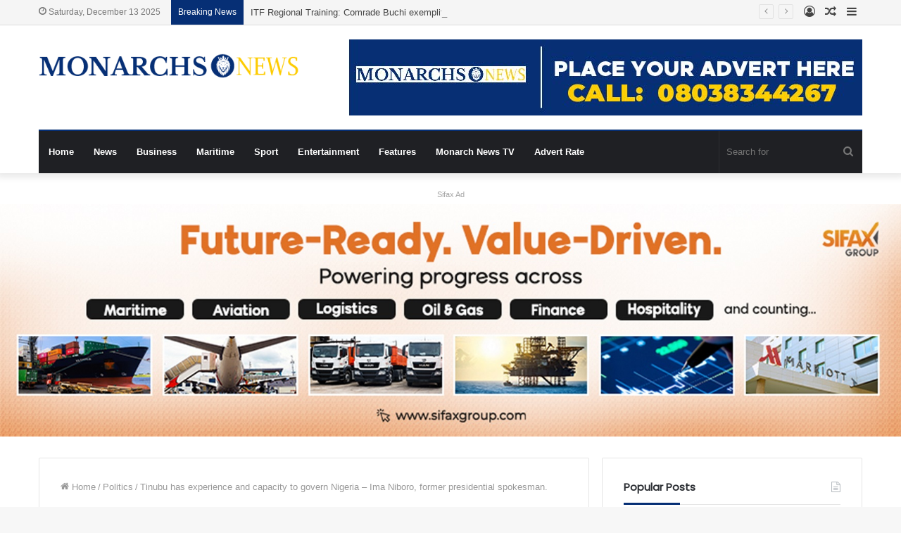

--- FILE ---
content_type: text/html; charset=UTF-8
request_url: https://monarchsnews.com/tinubu-has-experience-and-capacity-to-govern-nigeria-ima-niboro-former-presidential-spokesman/
body_size: 27723
content:
<!DOCTYPE html>
<html lang="en-US" class="" data-skin="light">
<head>
	<meta charset="UTF-8" />
	<link rel="profile" href="https://gmpg.org/xfn/11" />
	
<meta http-equiv='x-dns-prefetch-control' content='on'>
<link rel='dns-prefetch' href='//cdnjs.cloudflare.com' />
<link rel='dns-prefetch' href='//ajax.googleapis.com' />
<link rel='dns-prefetch' href='//fonts.googleapis.com' />
<link rel='dns-prefetch' href='//fonts.gstatic.com' />
<link rel='dns-prefetch' href='//s.gravatar.com' />
<link rel='dns-prefetch' href='//www.google-analytics.com' />
<link rel='preload' as='image' href='https://monarchsnews.com/wp-content/uploads/2022/01/monarch-logo-original.png' type='image/png'>
<link rel='preload' as='font' href='https://monarchsnews.com/wp-content/themes/jannah/assets/fonts/tielabs-fonticon/tielabs-fonticon.woff' type='font/woff' crossorigin='anonymous' />
<link rel='preload' as='font' href='https://monarchsnews.com/wp-content/themes/jannah/assets/fonts/fontawesome/fa-solid-900.woff2' type='font/woff2' crossorigin='anonymous' />
<link rel='preload' as='font' href='https://monarchsnews.com/wp-content/themes/jannah/assets/fonts/fontawesome/fa-brands-400.woff2' type='font/woff2' crossorigin='anonymous' />
<link rel='preload' as='font' href='https://monarchsnews.com/wp-content/themes/jannah/assets/fonts/fontawesome/fa-regular-400.woff2' type='font/woff2' crossorigin='anonymous' />
<link rel='preload' as='script' href='https://ajax.googleapis.com/ajax/libs/webfont/1/webfont.js'>
<meta name='robots' content='index, follow, max-image-preview:large, max-snippet:-1, max-video-preview:-1' />
<meta property="og:title" content="Tinubu has experience and capacity to govern Nigeria - Ima Niboro, former presidential spokesman."/>
<meta property="og:description" content="&nbsp;  Former presidential spokesman, and APC Chieftain, Olorogun Ima Niboro, has said the presidential candidate of All Progressives Congress (APC), Asiwaju"/>
<meta property="og:image" content="https://monarchsnews.com/wp-content/uploads/2022/10/Ima-Niboro-6.jpg"/>
<meta property="og:type" content="article"/>
<meta property="og:article:published_time" content="2022-10-19 05:40:24"/>
<meta property="og:article:modified_time" content="2022-10-19 05:40:24"/>
<meta property="og:article:tag" content="APC"/>
<meta property="og:article:tag" content="DLSG"/>
<meta name="twitter:card" content="summary">
<meta name="twitter:title" content="Tinubu has experience and capacity to govern Nigeria - Ima Niboro, former presidential spokesman."/>
<meta name="twitter:description" content="&nbsp;  Former presidential spokesman, and APC Chieftain, Olorogun Ima Niboro, has said the presidential candidate of All Progressives Congress (APC), Asiwaju"/>
<meta name="twitter:image" content="https://monarchsnews.com/wp-content/uploads/2022/10/Ima-Niboro-6.jpg"/>
<meta name="author" content="Admin"/>

	<!-- This site is optimized with the Yoast SEO plugin v24.6 - https://yoast.com/wordpress/plugins/seo/ -->
	<title>Tinubu has experience and capacity to govern Nigeria - Ima Niboro, former presidential spokesman. - Monarchs News</title>
	<link rel="canonical" href="https://monarchsnews.com/tinubu-has-experience-and-capacity-to-govern-nigeria-ima-niboro-former-presidential-spokesman/" />
	<meta property="og:url" content="https://monarchsnews.com/tinubu-has-experience-and-capacity-to-govern-nigeria-ima-niboro-former-presidential-spokesman/" />
	<meta property="og:site_name" content="Monarchs News" />
	<meta property="article:publisher" content="https://www.facebook.com/monarchsnews" />
	<meta property="article:published_time" content="2022-10-19T05:40:24+00:00" />
	<meta property="og:image" content="https://monarchsnews.com/wp-content/uploads/2022/10/Ima-Niboro-6.jpg" />
	<meta property="og:image:width" content="800" />
	<meta property="og:image:height" content="451" />
	<meta property="og:image:type" content="image/jpeg" />
	<meta name="author" content="Admin" />
	<meta name="twitter:creator" content="@Monarchs_news" />
	<meta name="twitter:site" content="@Monarchs_news" />
	<meta name="twitter:label1" content="Written by" />
	<meta name="twitter:data1" content="Admin" />
	<meta name="twitter:label2" content="Est. reading time" />
	<meta name="twitter:data2" content="2 minutes" />
	<script type="application/ld+json" class="yoast-schema-graph">{"@context":"https://schema.org","@graph":[{"@type":"Article","@id":"https://monarchsnews.com/tinubu-has-experience-and-capacity-to-govern-nigeria-ima-niboro-former-presidential-spokesman/#article","isPartOf":{"@id":"https://monarchsnews.com/tinubu-has-experience-and-capacity-to-govern-nigeria-ima-niboro-former-presidential-spokesman/"},"author":{"name":"Admin","@id":"https://monarchsnews.com/#/schema/person/d79f361d39b11796ce542b6bc597d086"},"headline":"Tinubu has experience and capacity to govern Nigeria &#8211; Ima Niboro, former presidential spokesman.","datePublished":"2022-10-19T05:40:24+00:00","mainEntityOfPage":{"@id":"https://monarchsnews.com/tinubu-has-experience-and-capacity-to-govern-nigeria-ima-niboro-former-presidential-spokesman/"},"wordCount":415,"commentCount":0,"publisher":{"@id":"https://monarchsnews.com/#organization"},"image":{"@id":"https://monarchsnews.com/tinubu-has-experience-and-capacity-to-govern-nigeria-ima-niboro-former-presidential-spokesman/#primaryimage"},"thumbnailUrl":"https://monarchsnews.com/wp-content/uploads/2022/10/Ima-Niboro-6.jpg","keywords":["APC","DLSG"],"articleSection":["Politics"],"inLanguage":"en-US","potentialAction":[{"@type":"CommentAction","name":"Comment","target":["https://monarchsnews.com/tinubu-has-experience-and-capacity-to-govern-nigeria-ima-niboro-former-presidential-spokesman/#respond"]}]},{"@type":"WebPage","@id":"https://monarchsnews.com/tinubu-has-experience-and-capacity-to-govern-nigeria-ima-niboro-former-presidential-spokesman/","url":"https://monarchsnews.com/tinubu-has-experience-and-capacity-to-govern-nigeria-ima-niboro-former-presidential-spokesman/","name":"Tinubu has experience and capacity to govern Nigeria - Ima Niboro, former presidential spokesman. - Monarchs News","isPartOf":{"@id":"https://monarchsnews.com/#website"},"primaryImageOfPage":{"@id":"https://monarchsnews.com/tinubu-has-experience-and-capacity-to-govern-nigeria-ima-niboro-former-presidential-spokesman/#primaryimage"},"image":{"@id":"https://monarchsnews.com/tinubu-has-experience-and-capacity-to-govern-nigeria-ima-niboro-former-presidential-spokesman/#primaryimage"},"thumbnailUrl":"https://monarchsnews.com/wp-content/uploads/2022/10/Ima-Niboro-6.jpg","datePublished":"2022-10-19T05:40:24+00:00","breadcrumb":{"@id":"https://monarchsnews.com/tinubu-has-experience-and-capacity-to-govern-nigeria-ima-niboro-former-presidential-spokesman/#breadcrumb"},"inLanguage":"en-US","potentialAction":[{"@type":"ReadAction","target":["https://monarchsnews.com/tinubu-has-experience-and-capacity-to-govern-nigeria-ima-niboro-former-presidential-spokesman/"]}]},{"@type":"ImageObject","inLanguage":"en-US","@id":"https://monarchsnews.com/tinubu-has-experience-and-capacity-to-govern-nigeria-ima-niboro-former-presidential-spokesman/#primaryimage","url":"https://monarchsnews.com/wp-content/uploads/2022/10/Ima-Niboro-6.jpg","contentUrl":"https://monarchsnews.com/wp-content/uploads/2022/10/Ima-Niboro-6.jpg","width":800,"height":451},{"@type":"BreadcrumbList","@id":"https://monarchsnews.com/tinubu-has-experience-and-capacity-to-govern-nigeria-ima-niboro-former-presidential-spokesman/#breadcrumb","itemListElement":[{"@type":"ListItem","position":1,"name":"Home","item":"https://monarchsnews.com/"},{"@type":"ListItem","position":2,"name":"Tinubu has experience and capacity to govern Nigeria &#8211; Ima Niboro, former presidential spokesman."}]},{"@type":"WebSite","@id":"https://monarchsnews.com/#website","url":"https://monarchsnews.com/","name":"Monarchs News","description":"Reliable News Source","publisher":{"@id":"https://monarchsnews.com/#organization"},"potentialAction":[{"@type":"SearchAction","target":{"@type":"EntryPoint","urlTemplate":"https://monarchsnews.com/?s={search_term_string}"},"query-input":{"@type":"PropertyValueSpecification","valueRequired":true,"valueName":"search_term_string"}}],"inLanguage":"en-US"},{"@type":"Organization","@id":"https://monarchsnews.com/#organization","name":"Monarchs News","url":"https://monarchsnews.com/","logo":{"@type":"ImageObject","inLanguage":"en-US","@id":"https://monarchsnews.com/#/schema/logo/image/","url":"https://monarchsnews.com/wp-content/uploads/2022/03/logo.jpg","contentUrl":"https://monarchsnews.com/wp-content/uploads/2022/03/logo.jpg","width":442,"height":442,"caption":"Monarchs News"},"image":{"@id":"https://monarchsnews.com/#/schema/logo/image/"},"sameAs":["https://www.facebook.com/monarchsnews","https://x.com/Monarchs_news","https://www.instagram.com/monarchs_news/"]},{"@type":"Person","@id":"https://monarchsnews.com/#/schema/person/d79f361d39b11796ce542b6bc597d086","name":"Admin","image":{"@type":"ImageObject","inLanguage":"en-US","@id":"https://monarchsnews.com/#/schema/person/image/","url":"https://secure.gravatar.com/avatar/844d759468c49534231228d5da53fa7c825fd1d3f89c667f71fcac538b97928d?s=96&d=mm&r=g","contentUrl":"https://secure.gravatar.com/avatar/844d759468c49534231228d5da53fa7c825fd1d3f89c667f71fcac538b97928d?s=96&d=mm&r=g","caption":"Admin"},"sameAs":["https://monarchsnews.com"],"url":"https://monarchsnews.com/author/admin/"}]}</script>
	<!-- / Yoast SEO plugin. -->


<link rel="alternate" type="application/rss+xml" title="Monarchs News &raquo; Feed" href="https://monarchsnews.com/feed/" />
<link rel="alternate" type="application/rss+xml" title="Monarchs News &raquo; Comments Feed" href="https://monarchsnews.com/comments/feed/" />
<link rel="alternate" type="application/rss+xml" title="Monarchs News &raquo; Tinubu has experience and capacity to govern Nigeria &#8211; Ima Niboro, former presidential spokesman. Comments Feed" href="https://monarchsnews.com/tinubu-has-experience-and-capacity-to-govern-nigeria-ima-niboro-former-presidential-spokesman/feed/" />
<link rel="alternate" title="oEmbed (JSON)" type="application/json+oembed" href="https://monarchsnews.com/wp-json/oembed/1.0/embed?url=https%3A%2F%2Fmonarchsnews.com%2Ftinubu-has-experience-and-capacity-to-govern-nigeria-ima-niboro-former-presidential-spokesman%2F" />
<link rel="alternate" title="oEmbed (XML)" type="text/xml+oembed" href="https://monarchsnews.com/wp-json/oembed/1.0/embed?url=https%3A%2F%2Fmonarchsnews.com%2Ftinubu-has-experience-and-capacity-to-govern-nigeria-ima-niboro-former-presidential-spokesman%2F&#038;format=xml" />
<style id='wp-img-auto-sizes-contain-inline-css' type='text/css'>
img:is([sizes=auto i],[sizes^="auto," i]){contain-intrinsic-size:3000px 1500px}
/*# sourceURL=wp-img-auto-sizes-contain-inline-css */
</style>
<style id='wp-emoji-styles-inline-css' type='text/css'>

	img.wp-smiley, img.emoji {
		display: inline !important;
		border: none !important;
		box-shadow: none !important;
		height: 1em !important;
		width: 1em !important;
		margin: 0 0.07em !important;
		vertical-align: -0.1em !important;
		background: none !important;
		padding: 0 !important;
	}
/*# sourceURL=wp-emoji-styles-inline-css */
</style>
<style id='classic-theme-styles-inline-css' type='text/css'>
/*! This file is auto-generated */
.wp-block-button__link{color:#fff;background-color:#32373c;border-radius:9999px;box-shadow:none;text-decoration:none;padding:calc(.667em + 2px) calc(1.333em + 2px);font-size:1.125em}.wp-block-file__button{background:#32373c;color:#fff;text-decoration:none}
/*# sourceURL=/wp-includes/css/classic-themes.min.css */
</style>
<style id='akismet-widget-style-inline-css' type='text/css'>

			.a-stats {
				--akismet-color-mid-green: #357b49;
				--akismet-color-white: #fff;
				--akismet-color-light-grey: #f6f7f7;

				max-width: 350px;
				width: auto;
			}

			.a-stats * {
				all: unset;
				box-sizing: border-box;
			}

			.a-stats strong {
				font-weight: 600;
			}

			.a-stats a.a-stats__link,
			.a-stats a.a-stats__link:visited,
			.a-stats a.a-stats__link:active {
				background: var(--akismet-color-mid-green);
				border: none;
				box-shadow: none;
				border-radius: 8px;
				color: var(--akismet-color-white);
				cursor: pointer;
				display: block;
				font-family: -apple-system, BlinkMacSystemFont, 'Segoe UI', 'Roboto', 'Oxygen-Sans', 'Ubuntu', 'Cantarell', 'Helvetica Neue', sans-serif;
				font-weight: 500;
				padding: 12px;
				text-align: center;
				text-decoration: none;
				transition: all 0.2s ease;
			}

			/* Extra specificity to deal with TwentyTwentyOne focus style */
			.widget .a-stats a.a-stats__link:focus {
				background: var(--akismet-color-mid-green);
				color: var(--akismet-color-white);
				text-decoration: none;
			}

			.a-stats a.a-stats__link:hover {
				filter: brightness(110%);
				box-shadow: 0 4px 12px rgba(0, 0, 0, 0.06), 0 0 2px rgba(0, 0, 0, 0.16);
			}

			.a-stats .count {
				color: var(--akismet-color-white);
				display: block;
				font-size: 1.5em;
				line-height: 1.4;
				padding: 0 13px;
				white-space: nowrap;
			}
		
/*# sourceURL=akismet-widget-style-inline-css */
</style>
<link rel='stylesheet' id='tie-css-base-css' href='https://monarchsnews.com/wp-content/themes/jannah/assets/css/base.min.css?ver=5.2.0' type='text/css' media='all' />
<link rel='stylesheet' id='tie-css-styles-css' href='https://monarchsnews.com/wp-content/themes/jannah/assets/css/style.min.css?ver=5.2.0' type='text/css' media='all' />
<link rel='stylesheet' id='tie-css-widgets-css' href='https://monarchsnews.com/wp-content/themes/jannah/assets/css/widgets.min.css?ver=5.2.0' type='text/css' media='all' />
<link rel='stylesheet' id='tie-css-helpers-css' href='https://monarchsnews.com/wp-content/themes/jannah/assets/css/helpers.min.css?ver=5.2.0' type='text/css' media='all' />
<link rel='stylesheet' id='tie-fontawesome5-css' href='https://monarchsnews.com/wp-content/themes/jannah/assets/css/fontawesome.css?ver=5.2.0' type='text/css' media='all' />
<link rel='stylesheet' id='tie-css-ilightbox-css' href='https://monarchsnews.com/wp-content/themes/jannah/assets/ilightbox/dark-skin/skin.css?ver=5.2.0' type='text/css' media='all' />
<link rel='stylesheet' id='tie-css-shortcodes-css' href='https://monarchsnews.com/wp-content/themes/jannah/assets/css/plugins/shortcodes.min.css?ver=5.2.0' type='text/css' media='all' />
<link rel='stylesheet' id='tie-css-single-css' href='https://monarchsnews.com/wp-content/themes/jannah/assets/css/single.min.css?ver=5.2.0' type='text/css' media='all' />
<link rel='stylesheet' id='tie-css-print-css' href='https://monarchsnews.com/wp-content/themes/jannah/assets/css/print.css?ver=5.2.0' type='text/css' media='print' />
<link rel='stylesheet' id='taqyeem-styles-css' href='https://monarchsnews.com/wp-content/themes/jannah/assets/css/plugins/taqyeem.min.css?ver=5.2.0' type='text/css' media='all' />
<style id='taqyeem-styles-inline-css' type='text/css'>
.wf-active .logo-text,.wf-active h1,.wf-active h2,.wf-active h3,.wf-active h4,.wf-active h5,.wf-active h6,.wf-active .the-subtitle{font-family: 'Poppins';}#main-nav .main-menu > ul > li > a{}.brand-title,a:hover,.tie-popup-search-submit,#logo.text-logo a,.theme-header nav .components #search-submit:hover,.theme-header .header-nav .components > li:hover > a,.theme-header .header-nav .components li a:hover,.main-menu ul.cats-vertical li a.is-active,.main-menu ul.cats-vertical li a:hover,.main-nav li.mega-menu .post-meta a:hover,.main-nav li.mega-menu .post-box-title a:hover,.search-in-main-nav.autocomplete-suggestions a:hover,#main-nav .menu ul:not(.cats-horizontal) li:hover > a,#main-nav .menu ul li.current-menu-item:not(.mega-link-column) > a,.top-nav .menu li:hover > a,.top-nav .menu > .tie-current-menu > a,.search-in-top-nav.autocomplete-suggestions .post-title a:hover,div.mag-box .mag-box-options .mag-box-filter-links a.active,.mag-box-filter-links .flexMenu-viewMore:hover > a,.stars-rating-active,body .tabs.tabs .active > a,.video-play-icon,.spinner-circle:after,#go-to-content:hover,.comment-list .comment-author .fn,.commentlist .comment-author .fn,blockquote::before,blockquote cite,blockquote.quote-simple p,.multiple-post-pages a:hover,#story-index li .is-current,.latest-tweets-widget .twitter-icon-wrap span,.wide-slider-nav-wrapper .slide,.wide-next-prev-slider-wrapper .tie-slider-nav li:hover span,.review-final-score h3,#mobile-menu-icon:hover .menu-text,body .entry a,.dark-skin body .entry a,.entry .post-bottom-meta a:hover,.comment-list .comment-content a,q a,blockquote a,.widget.tie-weather-widget .icon-basecloud-bg:after,.site-footer a:hover,.site-footer .stars-rating-active,.site-footer .twitter-icon-wrap span,.site-info a:hover{color: #062f75;}#instagram-link a:hover{color: #062f75 !important;border-color: #062f75 !important;}#theme-header #main-nav .spinner-circle:after{color: #062f75;}[type='submit'],.button,.generic-button a,.generic-button button,.theme-header .header-nav .comp-sub-menu a.button.guest-btn:hover,.theme-header .header-nav .comp-sub-menu a.checkout-button,nav.main-nav .menu > li.tie-current-menu > a,nav.main-nav .menu > li:hover > a,.main-menu .mega-links-head:after,.main-nav .mega-menu.mega-cat .cats-horizontal li a.is-active,#mobile-menu-icon:hover .nav-icon,#mobile-menu-icon:hover .nav-icon:before,#mobile-menu-icon:hover .nav-icon:after,.search-in-main-nav.autocomplete-suggestions a.button,.search-in-top-nav.autocomplete-suggestions a.button,.spinner > div,.post-cat,.pages-numbers li.current span,.multiple-post-pages > span,#tie-wrapper .mejs-container .mejs-controls,.mag-box-filter-links a:hover,.slider-arrow-nav a:not(.pagination-disabled):hover,.comment-list .reply a:hover,.commentlist .reply a:hover,#reading-position-indicator,#story-index-icon,.videos-block .playlist-title,.review-percentage .review-item span span,.tie-slick-dots li.slick-active button,.tie-slick-dots li button:hover,.digital-rating-static,.timeline-widget li a:hover .date:before,#wp-calendar #today,.posts-list-counter li:before,.cat-counter a + span,.tie-slider-nav li span:hover,.fullwidth-area .widget_tag_cloud .tagcloud a:hover,.magazine2:not(.block-head-4) .dark-widgetized-area ul.tabs a:hover,.magazine2:not(.block-head-4) .dark-widgetized-area ul.tabs .active a,.magazine1 .dark-widgetized-area ul.tabs a:hover,.magazine1 .dark-widgetized-area ul.tabs .active a,.block-head-4.magazine2 .dark-widgetized-area .tabs.tabs .active a,.block-head-4.magazine2 .dark-widgetized-area .tabs > .active a:before,.block-head-4.magazine2 .dark-widgetized-area .tabs > .active a:after,.demo_store,.demo #logo:after,.demo #sticky-logo:after,.widget.tie-weather-widget,span.video-close-btn:hover,#go-to-top,.latest-tweets-widget .slider-links .button:not(:hover){background-color: #062f75;color: #FFFFFF;}.tie-weather-widget .widget-title .the-subtitle,.block-head-4.magazine2 #footer .tabs .active a:hover{color: #FFFFFF;}pre,code,.pages-numbers li.current span,.theme-header .header-nav .comp-sub-menu a.button.guest-btn:hover,.multiple-post-pages > span,.post-content-slideshow .tie-slider-nav li span:hover,#tie-body .tie-slider-nav li > span:hover,.slider-arrow-nav a:not(.pagination-disabled):hover,.main-nav .mega-menu.mega-cat .cats-horizontal li a.is-active,.main-nav .mega-menu.mega-cat .cats-horizontal li a:hover,.main-menu .menu > li > .menu-sub-content{border-color: #062f75;}.main-menu .menu > li.tie-current-menu{border-bottom-color: #062f75;}.top-nav .menu li.tie-current-menu > a:before,.top-nav .menu li.menu-item-has-children:hover > a:before{border-top-color: #062f75;}.main-nav .main-menu .menu > li.tie-current-menu > a:before,.main-nav .main-menu .menu > li:hover > a:before{border-top-color: #FFFFFF;}header.main-nav-light .main-nav .menu-item-has-children li:hover > a:before,header.main-nav-light .main-nav .mega-menu li:hover > a:before{border-left-color: #062f75;}.rtl header.main-nav-light .main-nav .menu-item-has-children li:hover > a:before,.rtl header.main-nav-light .main-nav .mega-menu li:hover > a:before{border-right-color: #062f75;border-left-color: transparent;}.top-nav ul.menu li .menu-item-has-children:hover > a:before{border-top-color: transparent;border-left-color: #062f75;}.rtl .top-nav ul.menu li .menu-item-has-children:hover > a:before{border-left-color: transparent;border-right-color: #062f75;}::-moz-selection{background-color: #062f75;color: #FFFFFF;}::selection{background-color: #062f75;color: #FFFFFF;}circle.circle_bar{stroke: #062f75;}#reading-position-indicator{box-shadow: 0 0 10px rgba( 6,47,117,0.7);}#logo.text-logo a:hover,body .entry a:hover,.dark-skin body .entry a:hover,.comment-list .comment-content a:hover,.block-head-4.magazine2 .site-footer .tabs li a:hover,q a:hover,blockquote a:hover{color: #000043;}.button:hover,input[type='submit']:hover,.generic-button a:hover,.generic-button button:hover,a.post-cat:hover,.site-footer .button:hover,.site-footer [type='submit']:hover,.search-in-main-nav.autocomplete-suggestions a.button:hover,.search-in-top-nav.autocomplete-suggestions a.button:hover,.theme-header .header-nav .comp-sub-menu a.checkout-button:hover{background-color: #000043;color: #FFFFFF;}.theme-header .header-nav .comp-sub-menu a.checkout-button:not(:hover),.entry a.button{color: #FFFFFF;}#story-index.is-compact .story-index-content{background-color: #062f75;}#story-index.is-compact .story-index-content a,#story-index.is-compact .story-index-content .is-current{color: #FFFFFF;}#tie-body .mag-box-title h3 a,#tie-body .block-more-button{color: #062f75;}#tie-body .mag-box-title h3 a:hover,#tie-body .block-more-button:hover{color: #000043;}#tie-body .mag-box-title{color: #062f75;}#tie-body .mag-box-title:after,#tie-body #footer .widget-title:after{background-color: #062f75;}.brand-title,a:hover,.tie-popup-search-submit,#logo.text-logo a,.theme-header nav .components #search-submit:hover,.theme-header .header-nav .components > li:hover > a,.theme-header .header-nav .components li a:hover,.main-menu ul.cats-vertical li a.is-active,.main-menu ul.cats-vertical li a:hover,.main-nav li.mega-menu .post-meta a:hover,.main-nav li.mega-menu .post-box-title a:hover,.search-in-main-nav.autocomplete-suggestions a:hover,#main-nav .menu ul:not(.cats-horizontal) li:hover > a,#main-nav .menu ul li.current-menu-item:not(.mega-link-column) > a,.top-nav .menu li:hover > a,.top-nav .menu > .tie-current-menu > a,.search-in-top-nav.autocomplete-suggestions .post-title a:hover,div.mag-box .mag-box-options .mag-box-filter-links a.active,.mag-box-filter-links .flexMenu-viewMore:hover > a,.stars-rating-active,body .tabs.tabs .active > a,.video-play-icon,.spinner-circle:after,#go-to-content:hover,.comment-list .comment-author .fn,.commentlist .comment-author .fn,blockquote::before,blockquote cite,blockquote.quote-simple p,.multiple-post-pages a:hover,#story-index li .is-current,.latest-tweets-widget .twitter-icon-wrap span,.wide-slider-nav-wrapper .slide,.wide-next-prev-slider-wrapper .tie-slider-nav li:hover span,.review-final-score h3,#mobile-menu-icon:hover .menu-text,body .entry a,.dark-skin body .entry a,.entry .post-bottom-meta a:hover,.comment-list .comment-content a,q a,blockquote a,.widget.tie-weather-widget .icon-basecloud-bg:after,.site-footer a:hover,.site-footer .stars-rating-active,.site-footer .twitter-icon-wrap span,.site-info a:hover{color: #062f75;}#instagram-link a:hover{color: #062f75 !important;border-color: #062f75 !important;}#theme-header #main-nav .spinner-circle:after{color: #062f75;}[type='submit'],.button,.generic-button a,.generic-button button,.theme-header .header-nav .comp-sub-menu a.button.guest-btn:hover,.theme-header .header-nav .comp-sub-menu a.checkout-button,nav.main-nav .menu > li.tie-current-menu > a,nav.main-nav .menu > li:hover > a,.main-menu .mega-links-head:after,.main-nav .mega-menu.mega-cat .cats-horizontal li a.is-active,#mobile-menu-icon:hover .nav-icon,#mobile-menu-icon:hover .nav-icon:before,#mobile-menu-icon:hover .nav-icon:after,.search-in-main-nav.autocomplete-suggestions a.button,.search-in-top-nav.autocomplete-suggestions a.button,.spinner > div,.post-cat,.pages-numbers li.current span,.multiple-post-pages > span,#tie-wrapper .mejs-container .mejs-controls,.mag-box-filter-links a:hover,.slider-arrow-nav a:not(.pagination-disabled):hover,.comment-list .reply a:hover,.commentlist .reply a:hover,#reading-position-indicator,#story-index-icon,.videos-block .playlist-title,.review-percentage .review-item span span,.tie-slick-dots li.slick-active button,.tie-slick-dots li button:hover,.digital-rating-static,.timeline-widget li a:hover .date:before,#wp-calendar #today,.posts-list-counter li:before,.cat-counter a + span,.tie-slider-nav li span:hover,.fullwidth-area .widget_tag_cloud .tagcloud a:hover,.magazine2:not(.block-head-4) .dark-widgetized-area ul.tabs a:hover,.magazine2:not(.block-head-4) .dark-widgetized-area ul.tabs .active a,.magazine1 .dark-widgetized-area ul.tabs a:hover,.magazine1 .dark-widgetized-area ul.tabs .active a,.block-head-4.magazine2 .dark-widgetized-area .tabs.tabs .active a,.block-head-4.magazine2 .dark-widgetized-area .tabs > .active a:before,.block-head-4.magazine2 .dark-widgetized-area .tabs > .active a:after,.demo_store,.demo #logo:after,.demo #sticky-logo:after,.widget.tie-weather-widget,span.video-close-btn:hover,#go-to-top,.latest-tweets-widget .slider-links .button:not(:hover){background-color: #062f75;color: #FFFFFF;}.tie-weather-widget .widget-title .the-subtitle,.block-head-4.magazine2 #footer .tabs .active a:hover{color: #FFFFFF;}pre,code,.pages-numbers li.current span,.theme-header .header-nav .comp-sub-menu a.button.guest-btn:hover,.multiple-post-pages > span,.post-content-slideshow .tie-slider-nav li span:hover,#tie-body .tie-slider-nav li > span:hover,.slider-arrow-nav a:not(.pagination-disabled):hover,.main-nav .mega-menu.mega-cat .cats-horizontal li a.is-active,.main-nav .mega-menu.mega-cat .cats-horizontal li a:hover,.main-menu .menu > li > .menu-sub-content{border-color: #062f75;}.main-menu .menu > li.tie-current-menu{border-bottom-color: #062f75;}.top-nav .menu li.tie-current-menu > a:before,.top-nav .menu li.menu-item-has-children:hover > a:before{border-top-color: #062f75;}.main-nav .main-menu .menu > li.tie-current-menu > a:before,.main-nav .main-menu .menu > li:hover > a:before{border-top-color: #FFFFFF;}header.main-nav-light .main-nav .menu-item-has-children li:hover > a:before,header.main-nav-light .main-nav .mega-menu li:hover > a:before{border-left-color: #062f75;}.rtl header.main-nav-light .main-nav .menu-item-has-children li:hover > a:before,.rtl header.main-nav-light .main-nav .mega-menu li:hover > a:before{border-right-color: #062f75;border-left-color: transparent;}.top-nav ul.menu li .menu-item-has-children:hover > a:before{border-top-color: transparent;border-left-color: #062f75;}.rtl .top-nav ul.menu li .menu-item-has-children:hover > a:before{border-left-color: transparent;border-right-color: #062f75;}::-moz-selection{background-color: #062f75;color: #FFFFFF;}::selection{background-color: #062f75;color: #FFFFFF;}circle.circle_bar{stroke: #062f75;}#reading-position-indicator{box-shadow: 0 0 10px rgba( 6,47,117,0.7);}#logo.text-logo a:hover,body .entry a:hover,.dark-skin body .entry a:hover,.comment-list .comment-content a:hover,.block-head-4.magazine2 .site-footer .tabs li a:hover,q a:hover,blockquote a:hover{color: #000043;}.button:hover,input[type='submit']:hover,.generic-button a:hover,.generic-button button:hover,a.post-cat:hover,.site-footer .button:hover,.site-footer [type='submit']:hover,.search-in-main-nav.autocomplete-suggestions a.button:hover,.search-in-top-nav.autocomplete-suggestions a.button:hover,.theme-header .header-nav .comp-sub-menu a.checkout-button:hover{background-color: #000043;color: #FFFFFF;}.theme-header .header-nav .comp-sub-menu a.checkout-button:not(:hover),.entry a.button{color: #FFFFFF;}#story-index.is-compact .story-index-content{background-color: #062f75;}#story-index.is-compact .story-index-content a,#story-index.is-compact .story-index-content .is-current{color: #FFFFFF;}#tie-body .mag-box-title h3 a,#tie-body .block-more-button{color: #062f75;}#tie-body .mag-box-title h3 a:hover,#tie-body .block-more-button:hover{color: #000043;}#tie-body .mag-box-title{color: #062f75;}#tie-body .mag-box-title:after,#tie-body #footer .widget-title:after{background-color: #062f75;}::-moz-selection{background-color: #333333;color: #FFFFFF;}::selection{background-color: #333333;color: #FFFFFF;}a,body .entry a,.dark-skin body .entry a,.comment-list .comment-content a{color: #333333;}a:hover,body .entry a:hover,.dark-skin body .entry a:hover,.comment-list .comment-content a:hover{color: #fdcb00;}#top-nav,#top-nav .sub-menu,#top-nav .comp-sub-menu,#top-nav .ticker-content,#top-nav .ticker-swipe,.top-nav-boxed #top-nav .topbar-wrapper,.search-in-top-nav.autocomplete-suggestions,#top-nav .guest-btn:not(:hover){background-color : #f5f5f5;}#top-nav *,.search-in-top-nav.autocomplete-suggestions{border-color: rgba( 0,0,0,0.08);}#top-nav .icon-basecloud-bg:after{color: #f5f5f5;}#top-nav a:not(:hover),#top-nav input,#top-nav #search-submit,#top-nav .fa-spinner,#top-nav .dropdown-social-icons li a span,#top-nav .components > li .social-link:not(:hover) span,.search-in-top-nav.autocomplete-suggestions a{color: #444444;}#top-nav .menu-item-has-children > a:before{border-top-color: #444444;}#top-nav li .menu-item-has-children > a:before{border-top-color: transparent;border-left-color: #444444;}.rtl #top-nav .menu li .menu-item-has-children > a:before{border-left-color: transparent;border-right-color: #444444;}#top-nav input::-moz-placeholder{color: #444444;}#top-nav input:-moz-placeholder{color: #444444;}#top-nav input:-ms-input-placeholder{color: #444444;}#top-nav input::-webkit-input-placeholder{color: #444444;}#top-nav .comp-sub-menu .button:hover,#top-nav .checkout-button,.search-in-top-nav.autocomplete-suggestions .button{background-color: #062f75;}#top-nav a:hover,#top-nav .menu li:hover > a,#top-nav .menu > .tie-current-menu > a,#top-nav .components > li:hover > a,#top-nav .components #search-submit:hover,.search-in-top-nav.autocomplete-suggestions .post-title a:hover{color: #062f75;}#top-nav .comp-sub-menu .button:hover{border-color: #062f75;}#top-nav .tie-current-menu > a:before,#top-nav .menu .menu-item-has-children:hover > a:before{border-top-color: #062f75;}#top-nav .menu li .menu-item-has-children:hover > a:before{border-top-color: transparent;border-left-color: #062f75;}.rtl #top-nav .menu li .menu-item-has-children:hover > a:before{border-left-color: transparent;border-right-color: #062f75;}#top-nav .comp-sub-menu .button:hover,#top-nav .comp-sub-menu .checkout-button,.search-in-top-nav.autocomplete-suggestions .button{color: #FFFFFF;}#top-nav .comp-sub-menu .checkout-button:hover,.search-in-top-nav.autocomplete-suggestions .button:hover{background-color: #001157;}#top-nav,#top-nav .comp-sub-menu,#top-nav .tie-weather-widget{color: #777777;}.search-in-top-nav.autocomplete-suggestions .post-meta,.search-in-top-nav.autocomplete-suggestions .post-meta a:not(:hover){color: rgba( 119,119,119,0.7 );}#top-nav .weather-icon .icon-cloud,#top-nav .weather-icon .icon-basecloud-bg,#top-nav .weather-icon .icon-cloud-behind{color: #777777 !important;}#top-nav .breaking-title{color: #FFFFFF;}#top-nav .breaking-title:before{background-color: #062f75;}#top-nav .breaking-news-nav li:hover{background-color: #062f75;border-color: #062f75;}#main-nav .menu li.menu-item-has-children > a:before,#main-nav .main-menu .mega-menu > a:before{border-top-color: #ffffff;}#main-nav .menu li .menu-item-has-children > a:before,#main-nav .mega-menu .menu-item-has-children > a:before{border-top-color: transparent;border-left-color: #ffffff;}.rtl #main-nav .menu li .menu-item-has-children > a:before,.rtl #main-nav .mega-menu .menu-item-has-children > a:before{border-left-color: transparent;border-right-color: #ffffff;}#main-nav a:not(:hover),#main-nav a.social-link:not(:hover) span,#main-nav .dropdown-social-icons li a span,.search-in-main-nav.autocomplete-suggestions a{color: #ffffff;}#theme-header:not(.main-nav-boxed) #main-nav,.main-nav-boxed .main-menu-wrapper{border-top-color:#062f75 !important;border-top-width:2px !important;border-bottom-color:#062f75 !important;border-right: 0 none;border-left : 0 none;}.main-nav-boxed #main-nav.fixed-nav{box-shadow: none;}#main-nav .comp-sub-menu .button:hover,#main-nav .menu > li.tie-current-menu,#main-nav .menu > li > .menu-sub-content,#main-nav .cats-horizontal a.is-active,#main-nav .cats-horizontal a:hover{border-color: #062f75;}#main-nav .menu > li.tie-current-menu > a,#main-nav .menu > li:hover > a,#main-nav .mega-links-head:after,#main-nav .comp-sub-menu .button:hover,#main-nav .comp-sub-menu .checkout-button,#main-nav .cats-horizontal a.is-active,#main-nav .cats-horizontal a:hover,.search-in-main-nav.autocomplete-suggestions .button,#main-nav .spinner > div{background-color: #062f75;}#main-nav .menu ul li:hover > a,#main-nav .menu ul li.current-menu-item:not(.mega-link-column) > a,#main-nav .components a:hover,#main-nav .components > li:hover > a,#main-nav #search-submit:hover,#main-nav .cats-vertical a.is-active,#main-nav .cats-vertical a:hover,#main-nav .mega-menu .post-meta a:hover,#main-nav .mega-menu .post-box-title a:hover,.search-in-main-nav.autocomplete-suggestions a:hover,#main-nav .spinner-circle:after{color: #062f75;}#main-nav .menu > li.tie-current-menu > a,#main-nav .menu > li:hover > a,#main-nav .components .button:hover,#main-nav .comp-sub-menu .checkout-button,.theme-header #main-nav .mega-menu .cats-horizontal a.is-active,.theme-header #main-nav .mega-menu .cats-horizontal a:hover,.search-in-main-nav.autocomplete-suggestions a.button{color: #FFFFFF;}#main-nav .menu > li.tie-current-menu > a:before,#main-nav .menu > li:hover > a:before{border-top-color: #FFFFFF;}.main-nav-light #main-nav .menu-item-has-children li:hover > a:before,.main-nav-light #main-nav .mega-menu li:hover > a:before{border-left-color: #062f75;}.rtl .main-nav-light #main-nav .menu-item-has-children li:hover > a:before,.rtl .main-nav-light #main-nav .mega-menu li:hover > a:before{border-right-color: #062f75;border-left-color: transparent;}.search-in-main-nav.autocomplete-suggestions .button:hover,#main-nav .comp-sub-menu .checkout-button:hover{background-color: #001157;}#the-post .entry-content a:not(.shortc-button){color: #062f75 !important;}#the-post .entry-content a:not(.shortc-button):hover{color: #062f75 !important;}#tie-body .sidebar .widget-title:after{background-color: #062f75;}#footer{background-color: #444444;}#site-info{background-color: #ffffff;}#footer .posts-list-counter .posts-list-items li:before{border-color: #444444;}#footer .timeline-widget a .date:before{border-color: rgba(68,68,68,0.8);}#footer .footer-boxed-widget-area,#footer textarea,#footer input:not([type=submit]),#footer select,#footer code,#footer kbd,#footer pre,#footer samp,#footer .show-more-button,#footer .slider-links .tie-slider-nav span,#footer #wp-calendar,#footer #wp-calendar tbody td,#footer #wp-calendar thead th,#footer .widget.buddypress .item-options a{border-color: rgba(255,255,255,0.1);}#footer .social-statistics-widget .white-bg li.social-icons-item a,#footer .widget_tag_cloud .tagcloud a,#footer .latest-tweets-widget .slider-links .tie-slider-nav span,#footer .widget_layered_nav_filters a{border-color: rgba(255,255,255,0.1);}#footer .social-statistics-widget .white-bg li:before{background: rgba(255,255,255,0.1);}.site-footer #wp-calendar tbody td{background: rgba(255,255,255,0.02);}#footer .white-bg .social-icons-item a span.followers span,#footer .circle-three-cols .social-icons-item a .followers-num,#footer .circle-three-cols .social-icons-item a .followers-name{color: rgba(255,255,255,0.8);}#footer .timeline-widget ul:before,#footer .timeline-widget a:not(:hover) .date:before{background-color: #262626;}#footer .widget-title,#footer .widget-title a:not(:hover){color: #dddddd;}#footer,#footer textarea,#footer input:not([type='submit']),#footer select,#footer #wp-calendar tbody,#footer .tie-slider-nav li span:not(:hover),#footer .widget_categories li a:before,#footer .widget_product_categories li a:before,#footer .widget_layered_nav li a:before,#footer .widget_archive li a:before,#footer .widget_nav_menu li a:before,#footer .widget_meta li a:before,#footer .widget_pages li a:before,#footer .widget_recent_entries li a:before,#footer .widget_display_forums li a:before,#footer .widget_display_views li a:before,#footer .widget_rss li a:before,#footer .widget_display_stats dt:before,#footer .subscribe-widget-content h3,#footer .about-author .social-icons a:not(:hover) span{color: #aaaaaa;}#footer post-widget-body .meta-item,#footer .post-meta,#footer .stream-title,#footer.dark-skin .timeline-widget .date,#footer .wp-caption .wp-caption-text,#footer .rss-date{color: rgba(170,170,170,0.7);}#footer input::-moz-placeholder{color: #aaaaaa;}#footer input:-moz-placeholder{color: #aaaaaa;}#footer input:-ms-input-placeholder{color: #aaaaaa;}#footer input::-webkit-input-placeholder{color: #aaaaaa;}#site-info,#site-info ul.social-icons li a:not(:hover) span{color: #999999;}#footer .site-info a:not(:hover){color: #666666;}a#go-to-top{background-color: #062f75;}a#go-to-top{color: #062f75;}.tie-cat-2,.tie-cat-item-2 > span{background-color:#e67e22 !important;color:#FFFFFF !important;}.tie-cat-2:after{border-top-color:#e67e22 !important;}.tie-cat-2:hover{background-color:#c86004 !important;}.tie-cat-2:hover:after{border-top-color:#c86004 !important;}.tie-cat-11,.tie-cat-item-11 > span{background-color:#2ecc71 !important;color:#FFFFFF !important;}.tie-cat-11:after{border-top-color:#2ecc71 !important;}.tie-cat-11:hover{background-color:#10ae53 !important;}.tie-cat-11:hover:after{border-top-color:#10ae53 !important;}.tie-cat-16,.tie-cat-item-16 > span{background-color:#9b59b6 !important;color:#FFFFFF !important;}.tie-cat-16:after{border-top-color:#9b59b6 !important;}.tie-cat-16:hover{background-color:#7d3b98 !important;}.tie-cat-16:hover:after{border-top-color:#7d3b98 !important;}.tie-cat-17,.tie-cat-item-17 > span{background-color:#34495e !important;color:#FFFFFF !important;}.tie-cat-17:after{border-top-color:#34495e !important;}.tie-cat-17:hover{background-color:#162b40 !important;}.tie-cat-17:hover:after{border-top-color:#162b40 !important;}.tie-cat-18,.tie-cat-item-18 > span{background-color:#062f75 !important;color:#FFFFFF !important;}.tie-cat-18:after{border-top-color:#062f75 !important;}.tie-cat-18:hover{background-color:#001157 !important;}.tie-cat-18:hover:after{border-top-color:#001157 !important;}.tie-cat-19,.tie-cat-item-19 > span{background-color:#4CAF50 !important;color:#FFFFFF !important;}.tie-cat-19:after{border-top-color:#4CAF50 !important;}.tie-cat-19:hover{background-color:#2e9132 !important;}.tie-cat-19:hover:after{border-top-color:#2e9132 !important;}@media (max-width: 991px){.side-aside #mobile-menu .menu > li{border-color: rgba(255,255,255,0.05);}}@media (max-width: 991px){.side-aside.dark-skin{background-color: #062f75;}}.side-aside #mobile-menu li a,.side-aside #mobile-menu .mobile-arrows,.side-aside #mobile-search .search-field{color: #ffffff;}#mobile-search .search-field::-moz-placeholder {color: #ffffff;}#mobile-search .search-field:-moz-placeholder {color: #ffffff;}#mobile-search .search-field:-ms-input-placeholder {color: #ffffff;}#mobile-search .search-field::-webkit-input-placeholder {color: #ffffff;}@media (max-width: 991px){.tie-btn-close span{color: #ffffff;}}#mobile-social-icons .social-icons-item a:not(:hover) span{color: #062f75!important;}
/*# sourceURL=taqyeem-styles-inline-css */
</style>
<script type="text/javascript" src="https://monarchsnews.com/wp-includes/js/jquery/jquery.min.js?ver=3.7.1" id="jquery-core-js"></script>
<script type="text/javascript" src="https://monarchsnews.com/wp-includes/js/jquery/jquery-migrate.min.js?ver=3.4.1" id="jquery-migrate-js"></script>
<link rel="https://api.w.org/" href="https://monarchsnews.com/wp-json/" /><link rel="alternate" title="JSON" type="application/json" href="https://monarchsnews.com/wp-json/wp/v2/posts/3800" /><link rel="EditURI" type="application/rsd+xml" title="RSD" href="https://monarchsnews.com/xmlrpc.php?rsd" />
<meta name="generator" content="WordPress 6.9" />
<link rel='shortlink' href='https://monarchsnews.com/?p=3800' />
<meta name="google-site-verification" content="-7d7s1ggEMSiMhPfgaJC-DTzoKBZh66hE1nwp3M6ZIA" />

<script async src="https://pagead2.googlesyndication.com/pagead/js/adsbygoogle.js?client=ca-pub-1661822155739837"
     crossorigin="anonymous"></script><script type='text/javascript'>
/* <![CDATA[ */
var taqyeem = {"ajaxurl":"https://monarchsnews.com/wp-admin/admin-ajax.php" , "your_rating":"Your Rating:"};
/* ]]> */
</script>

<meta http-equiv="X-UA-Compatible" content="IE=edge">
<meta name="theme-color" content="#062f75" /><meta name="viewport" content="width=device-width, initial-scale=1.0" /><link rel="icon" href="https://monarchsnews.com/wp-content/uploads/2022/02/icon-150x150.jpg" sizes="32x32" />
<link rel="icon" href="https://monarchsnews.com/wp-content/uploads/2022/02/icon.jpg" sizes="192x192" />
<link rel="apple-touch-icon" href="https://monarchsnews.com/wp-content/uploads/2022/02/icon.jpg" />
<meta name="msapplication-TileImage" content="https://monarchsnews.com/wp-content/uploads/2022/02/icon.jpg" />
<style id='wp-block-image-inline-css' type='text/css'>
.wp-block-image>a,.wp-block-image>figure>a{display:inline-block}.wp-block-image img{box-sizing:border-box;height:auto;max-width:100%;vertical-align:bottom}@media not (prefers-reduced-motion){.wp-block-image img.hide{visibility:hidden}.wp-block-image img.show{animation:show-content-image .4s}}.wp-block-image[style*=border-radius] img,.wp-block-image[style*=border-radius]>a{border-radius:inherit}.wp-block-image.has-custom-border img{box-sizing:border-box}.wp-block-image.aligncenter{text-align:center}.wp-block-image.alignfull>a,.wp-block-image.alignwide>a{width:100%}.wp-block-image.alignfull img,.wp-block-image.alignwide img{height:auto;width:100%}.wp-block-image .aligncenter,.wp-block-image .alignleft,.wp-block-image .alignright,.wp-block-image.aligncenter,.wp-block-image.alignleft,.wp-block-image.alignright{display:table}.wp-block-image .aligncenter>figcaption,.wp-block-image .alignleft>figcaption,.wp-block-image .alignright>figcaption,.wp-block-image.aligncenter>figcaption,.wp-block-image.alignleft>figcaption,.wp-block-image.alignright>figcaption{caption-side:bottom;display:table-caption}.wp-block-image .alignleft{float:left;margin:.5em 1em .5em 0}.wp-block-image .alignright{float:right;margin:.5em 0 .5em 1em}.wp-block-image .aligncenter{margin-left:auto;margin-right:auto}.wp-block-image :where(figcaption){margin-bottom:1em;margin-top:.5em}.wp-block-image.is-style-circle-mask img{border-radius:9999px}@supports ((-webkit-mask-image:none) or (mask-image:none)) or (-webkit-mask-image:none){.wp-block-image.is-style-circle-mask img{border-radius:0;-webkit-mask-image:url('data:image/svg+xml;utf8,<svg viewBox="0 0 100 100" xmlns="http://www.w3.org/2000/svg"><circle cx="50" cy="50" r="50"/></svg>');mask-image:url('data:image/svg+xml;utf8,<svg viewBox="0 0 100 100" xmlns="http://www.w3.org/2000/svg"><circle cx="50" cy="50" r="50"/></svg>');mask-mode:alpha;-webkit-mask-position:center;mask-position:center;-webkit-mask-repeat:no-repeat;mask-repeat:no-repeat;-webkit-mask-size:contain;mask-size:contain}}:root :where(.wp-block-image.is-style-rounded img,.wp-block-image .is-style-rounded img){border-radius:9999px}.wp-block-image figure{margin:0}.wp-lightbox-container{display:flex;flex-direction:column;position:relative}.wp-lightbox-container img{cursor:zoom-in}.wp-lightbox-container img:hover+button{opacity:1}.wp-lightbox-container button{align-items:center;backdrop-filter:blur(16px) saturate(180%);background-color:#5a5a5a40;border:none;border-radius:4px;cursor:zoom-in;display:flex;height:20px;justify-content:center;opacity:0;padding:0;position:absolute;right:16px;text-align:center;top:16px;width:20px;z-index:100}@media not (prefers-reduced-motion){.wp-lightbox-container button{transition:opacity .2s ease}}.wp-lightbox-container button:focus-visible{outline:3px auto #5a5a5a40;outline:3px auto -webkit-focus-ring-color;outline-offset:3px}.wp-lightbox-container button:hover{cursor:pointer;opacity:1}.wp-lightbox-container button:focus{opacity:1}.wp-lightbox-container button:focus,.wp-lightbox-container button:hover,.wp-lightbox-container button:not(:hover):not(:active):not(.has-background){background-color:#5a5a5a40;border:none}.wp-lightbox-overlay{box-sizing:border-box;cursor:zoom-out;height:100vh;left:0;overflow:hidden;position:fixed;top:0;visibility:hidden;width:100%;z-index:100000}.wp-lightbox-overlay .close-button{align-items:center;cursor:pointer;display:flex;justify-content:center;min-height:40px;min-width:40px;padding:0;position:absolute;right:calc(env(safe-area-inset-right) + 16px);top:calc(env(safe-area-inset-top) + 16px);z-index:5000000}.wp-lightbox-overlay .close-button:focus,.wp-lightbox-overlay .close-button:hover,.wp-lightbox-overlay .close-button:not(:hover):not(:active):not(.has-background){background:none;border:none}.wp-lightbox-overlay .lightbox-image-container{height:var(--wp--lightbox-container-height);left:50%;overflow:hidden;position:absolute;top:50%;transform:translate(-50%,-50%);transform-origin:top left;width:var(--wp--lightbox-container-width);z-index:9999999999}.wp-lightbox-overlay .wp-block-image{align-items:center;box-sizing:border-box;display:flex;height:100%;justify-content:center;margin:0;position:relative;transform-origin:0 0;width:100%;z-index:3000000}.wp-lightbox-overlay .wp-block-image img{height:var(--wp--lightbox-image-height);min-height:var(--wp--lightbox-image-height);min-width:var(--wp--lightbox-image-width);width:var(--wp--lightbox-image-width)}.wp-lightbox-overlay .wp-block-image figcaption{display:none}.wp-lightbox-overlay button{background:none;border:none}.wp-lightbox-overlay .scrim{background-color:#fff;height:100%;opacity:.9;position:absolute;width:100%;z-index:2000000}.wp-lightbox-overlay.active{visibility:visible}@media not (prefers-reduced-motion){.wp-lightbox-overlay.active{animation:turn-on-visibility .25s both}.wp-lightbox-overlay.active img{animation:turn-on-visibility .35s both}.wp-lightbox-overlay.show-closing-animation:not(.active){animation:turn-off-visibility .35s both}.wp-lightbox-overlay.show-closing-animation:not(.active) img{animation:turn-off-visibility .25s both}.wp-lightbox-overlay.zoom.active{animation:none;opacity:1;visibility:visible}.wp-lightbox-overlay.zoom.active .lightbox-image-container{animation:lightbox-zoom-in .4s}.wp-lightbox-overlay.zoom.active .lightbox-image-container img{animation:none}.wp-lightbox-overlay.zoom.active .scrim{animation:turn-on-visibility .4s forwards}.wp-lightbox-overlay.zoom.show-closing-animation:not(.active){animation:none}.wp-lightbox-overlay.zoom.show-closing-animation:not(.active) .lightbox-image-container{animation:lightbox-zoom-out .4s}.wp-lightbox-overlay.zoom.show-closing-animation:not(.active) .lightbox-image-container img{animation:none}.wp-lightbox-overlay.zoom.show-closing-animation:not(.active) .scrim{animation:turn-off-visibility .4s forwards}}@keyframes show-content-image{0%{visibility:hidden}99%{visibility:hidden}to{visibility:visible}}@keyframes turn-on-visibility{0%{opacity:0}to{opacity:1}}@keyframes turn-off-visibility{0%{opacity:1;visibility:visible}99%{opacity:0;visibility:visible}to{opacity:0;visibility:hidden}}@keyframes lightbox-zoom-in{0%{transform:translate(calc((-100vw + var(--wp--lightbox-scrollbar-width))/2 + var(--wp--lightbox-initial-left-position)),calc(-50vh + var(--wp--lightbox-initial-top-position))) scale(var(--wp--lightbox-scale))}to{transform:translate(-50%,-50%) scale(1)}}@keyframes lightbox-zoom-out{0%{transform:translate(-50%,-50%) scale(1);visibility:visible}99%{visibility:visible}to{transform:translate(calc((-100vw + var(--wp--lightbox-scrollbar-width))/2 + var(--wp--lightbox-initial-left-position)),calc(-50vh + var(--wp--lightbox-initial-top-position))) scale(var(--wp--lightbox-scale));visibility:hidden}}
/*# sourceURL=https://monarchsnews.com/wp-includes/blocks/image/style.min.css */
</style>
<style id='wp-block-image-theme-inline-css' type='text/css'>
:root :where(.wp-block-image figcaption){color:#555;font-size:13px;text-align:center}.is-dark-theme :root :where(.wp-block-image figcaption){color:#ffffffa6}.wp-block-image{margin:0 0 1em}
/*# sourceURL=https://monarchsnews.com/wp-includes/blocks/image/theme.min.css */
</style>
<style id='global-styles-inline-css' type='text/css'>
:root{--wp--preset--aspect-ratio--square: 1;--wp--preset--aspect-ratio--4-3: 4/3;--wp--preset--aspect-ratio--3-4: 3/4;--wp--preset--aspect-ratio--3-2: 3/2;--wp--preset--aspect-ratio--2-3: 2/3;--wp--preset--aspect-ratio--16-9: 16/9;--wp--preset--aspect-ratio--9-16: 9/16;--wp--preset--color--black: #000000;--wp--preset--color--cyan-bluish-gray: #abb8c3;--wp--preset--color--white: #ffffff;--wp--preset--color--pale-pink: #f78da7;--wp--preset--color--vivid-red: #cf2e2e;--wp--preset--color--luminous-vivid-orange: #ff6900;--wp--preset--color--luminous-vivid-amber: #fcb900;--wp--preset--color--light-green-cyan: #7bdcb5;--wp--preset--color--vivid-green-cyan: #00d084;--wp--preset--color--pale-cyan-blue: #8ed1fc;--wp--preset--color--vivid-cyan-blue: #0693e3;--wp--preset--color--vivid-purple: #9b51e0;--wp--preset--gradient--vivid-cyan-blue-to-vivid-purple: linear-gradient(135deg,rgb(6,147,227) 0%,rgb(155,81,224) 100%);--wp--preset--gradient--light-green-cyan-to-vivid-green-cyan: linear-gradient(135deg,rgb(122,220,180) 0%,rgb(0,208,130) 100%);--wp--preset--gradient--luminous-vivid-amber-to-luminous-vivid-orange: linear-gradient(135deg,rgb(252,185,0) 0%,rgb(255,105,0) 100%);--wp--preset--gradient--luminous-vivid-orange-to-vivid-red: linear-gradient(135deg,rgb(255,105,0) 0%,rgb(207,46,46) 100%);--wp--preset--gradient--very-light-gray-to-cyan-bluish-gray: linear-gradient(135deg,rgb(238,238,238) 0%,rgb(169,184,195) 100%);--wp--preset--gradient--cool-to-warm-spectrum: linear-gradient(135deg,rgb(74,234,220) 0%,rgb(151,120,209) 20%,rgb(207,42,186) 40%,rgb(238,44,130) 60%,rgb(251,105,98) 80%,rgb(254,248,76) 100%);--wp--preset--gradient--blush-light-purple: linear-gradient(135deg,rgb(255,206,236) 0%,rgb(152,150,240) 100%);--wp--preset--gradient--blush-bordeaux: linear-gradient(135deg,rgb(254,205,165) 0%,rgb(254,45,45) 50%,rgb(107,0,62) 100%);--wp--preset--gradient--luminous-dusk: linear-gradient(135deg,rgb(255,203,112) 0%,rgb(199,81,192) 50%,rgb(65,88,208) 100%);--wp--preset--gradient--pale-ocean: linear-gradient(135deg,rgb(255,245,203) 0%,rgb(182,227,212) 50%,rgb(51,167,181) 100%);--wp--preset--gradient--electric-grass: linear-gradient(135deg,rgb(202,248,128) 0%,rgb(113,206,126) 100%);--wp--preset--gradient--midnight: linear-gradient(135deg,rgb(2,3,129) 0%,rgb(40,116,252) 100%);--wp--preset--font-size--small: 13px;--wp--preset--font-size--medium: 20px;--wp--preset--font-size--large: 36px;--wp--preset--font-size--x-large: 42px;--wp--preset--spacing--20: 0.44rem;--wp--preset--spacing--30: 0.67rem;--wp--preset--spacing--40: 1rem;--wp--preset--spacing--50: 1.5rem;--wp--preset--spacing--60: 2.25rem;--wp--preset--spacing--70: 3.38rem;--wp--preset--spacing--80: 5.06rem;--wp--preset--shadow--natural: 6px 6px 9px rgba(0, 0, 0, 0.2);--wp--preset--shadow--deep: 12px 12px 50px rgba(0, 0, 0, 0.4);--wp--preset--shadow--sharp: 6px 6px 0px rgba(0, 0, 0, 0.2);--wp--preset--shadow--outlined: 6px 6px 0px -3px rgb(255, 255, 255), 6px 6px rgb(0, 0, 0);--wp--preset--shadow--crisp: 6px 6px 0px rgb(0, 0, 0);}:where(.is-layout-flex){gap: 0.5em;}:where(.is-layout-grid){gap: 0.5em;}body .is-layout-flex{display: flex;}.is-layout-flex{flex-wrap: wrap;align-items: center;}.is-layout-flex > :is(*, div){margin: 0;}body .is-layout-grid{display: grid;}.is-layout-grid > :is(*, div){margin: 0;}:where(.wp-block-columns.is-layout-flex){gap: 2em;}:where(.wp-block-columns.is-layout-grid){gap: 2em;}:where(.wp-block-post-template.is-layout-flex){gap: 1.25em;}:where(.wp-block-post-template.is-layout-grid){gap: 1.25em;}.has-black-color{color: var(--wp--preset--color--black) !important;}.has-cyan-bluish-gray-color{color: var(--wp--preset--color--cyan-bluish-gray) !important;}.has-white-color{color: var(--wp--preset--color--white) !important;}.has-pale-pink-color{color: var(--wp--preset--color--pale-pink) !important;}.has-vivid-red-color{color: var(--wp--preset--color--vivid-red) !important;}.has-luminous-vivid-orange-color{color: var(--wp--preset--color--luminous-vivid-orange) !important;}.has-luminous-vivid-amber-color{color: var(--wp--preset--color--luminous-vivid-amber) !important;}.has-light-green-cyan-color{color: var(--wp--preset--color--light-green-cyan) !important;}.has-vivid-green-cyan-color{color: var(--wp--preset--color--vivid-green-cyan) !important;}.has-pale-cyan-blue-color{color: var(--wp--preset--color--pale-cyan-blue) !important;}.has-vivid-cyan-blue-color{color: var(--wp--preset--color--vivid-cyan-blue) !important;}.has-vivid-purple-color{color: var(--wp--preset--color--vivid-purple) !important;}.has-black-background-color{background-color: var(--wp--preset--color--black) !important;}.has-cyan-bluish-gray-background-color{background-color: var(--wp--preset--color--cyan-bluish-gray) !important;}.has-white-background-color{background-color: var(--wp--preset--color--white) !important;}.has-pale-pink-background-color{background-color: var(--wp--preset--color--pale-pink) !important;}.has-vivid-red-background-color{background-color: var(--wp--preset--color--vivid-red) !important;}.has-luminous-vivid-orange-background-color{background-color: var(--wp--preset--color--luminous-vivid-orange) !important;}.has-luminous-vivid-amber-background-color{background-color: var(--wp--preset--color--luminous-vivid-amber) !important;}.has-light-green-cyan-background-color{background-color: var(--wp--preset--color--light-green-cyan) !important;}.has-vivid-green-cyan-background-color{background-color: var(--wp--preset--color--vivid-green-cyan) !important;}.has-pale-cyan-blue-background-color{background-color: var(--wp--preset--color--pale-cyan-blue) !important;}.has-vivid-cyan-blue-background-color{background-color: var(--wp--preset--color--vivid-cyan-blue) !important;}.has-vivid-purple-background-color{background-color: var(--wp--preset--color--vivid-purple) !important;}.has-black-border-color{border-color: var(--wp--preset--color--black) !important;}.has-cyan-bluish-gray-border-color{border-color: var(--wp--preset--color--cyan-bluish-gray) !important;}.has-white-border-color{border-color: var(--wp--preset--color--white) !important;}.has-pale-pink-border-color{border-color: var(--wp--preset--color--pale-pink) !important;}.has-vivid-red-border-color{border-color: var(--wp--preset--color--vivid-red) !important;}.has-luminous-vivid-orange-border-color{border-color: var(--wp--preset--color--luminous-vivid-orange) !important;}.has-luminous-vivid-amber-border-color{border-color: var(--wp--preset--color--luminous-vivid-amber) !important;}.has-light-green-cyan-border-color{border-color: var(--wp--preset--color--light-green-cyan) !important;}.has-vivid-green-cyan-border-color{border-color: var(--wp--preset--color--vivid-green-cyan) !important;}.has-pale-cyan-blue-border-color{border-color: var(--wp--preset--color--pale-cyan-blue) !important;}.has-vivid-cyan-blue-border-color{border-color: var(--wp--preset--color--vivid-cyan-blue) !important;}.has-vivid-purple-border-color{border-color: var(--wp--preset--color--vivid-purple) !important;}.has-vivid-cyan-blue-to-vivid-purple-gradient-background{background: var(--wp--preset--gradient--vivid-cyan-blue-to-vivid-purple) !important;}.has-light-green-cyan-to-vivid-green-cyan-gradient-background{background: var(--wp--preset--gradient--light-green-cyan-to-vivid-green-cyan) !important;}.has-luminous-vivid-amber-to-luminous-vivid-orange-gradient-background{background: var(--wp--preset--gradient--luminous-vivid-amber-to-luminous-vivid-orange) !important;}.has-luminous-vivid-orange-to-vivid-red-gradient-background{background: var(--wp--preset--gradient--luminous-vivid-orange-to-vivid-red) !important;}.has-very-light-gray-to-cyan-bluish-gray-gradient-background{background: var(--wp--preset--gradient--very-light-gray-to-cyan-bluish-gray) !important;}.has-cool-to-warm-spectrum-gradient-background{background: var(--wp--preset--gradient--cool-to-warm-spectrum) !important;}.has-blush-light-purple-gradient-background{background: var(--wp--preset--gradient--blush-light-purple) !important;}.has-blush-bordeaux-gradient-background{background: var(--wp--preset--gradient--blush-bordeaux) !important;}.has-luminous-dusk-gradient-background{background: var(--wp--preset--gradient--luminous-dusk) !important;}.has-pale-ocean-gradient-background{background: var(--wp--preset--gradient--pale-ocean) !important;}.has-electric-grass-gradient-background{background: var(--wp--preset--gradient--electric-grass) !important;}.has-midnight-gradient-background{background: var(--wp--preset--gradient--midnight) !important;}.has-small-font-size{font-size: var(--wp--preset--font-size--small) !important;}.has-medium-font-size{font-size: var(--wp--preset--font-size--medium) !important;}.has-large-font-size{font-size: var(--wp--preset--font-size--large) !important;}.has-x-large-font-size{font-size: var(--wp--preset--font-size--x-large) !important;}
/*# sourceURL=global-styles-inline-css */
</style>
</head>

<body data-rsssl=1 id="tie-body" class="wp-singular post-template-default single single-post postid-3800 single-format-standard wp-theme-jannah tie-no-js wrapper-has-shadow block-head-3 magazine1 is-thumb-overlay-disabled is-desktop is-header-layout-3 has-header-ad has-header-below-ad sidebar-right has-sidebar post-layout-1 narrow-title-narrow-media is-standard-format has-mobile-share hide_share_post_top hide_share_post_bottom">



<div class="background-overlay">

	<div id="tie-container" class="site tie-container">

		
		<div id="tie-wrapper">

			
<header id="theme-header" class="theme-header header-layout-3 main-nav-dark main-nav-default-dark main-nav-below main-nav-boxed has-stream-item top-nav-active top-nav-light top-nav-default-light top-nav-above has-shadow has-normal-width-logo mobile-header-default">
	
<nav id="top-nav"  class="has-date-breaking-components top-nav header-nav has-breaking-news" aria-label="Secondary Navigation">
	<div class="container">
		<div class="topbar-wrapper">

			
					<div class="topbar-today-date tie-icon">
						Saturday, December 13 2025					</div>
					
			<div class="tie-alignleft">
				
<div class="breaking controls-is-active">

	<span class="breaking-title">
		<span class="tie-icon-bolt breaking-icon" aria-hidden="true"></span>
		<span class="breaking-title-text">Breaking News</span>
	</span>

	<ul id="breaking-news-in-header" class="breaking-news" data-type="reveal" data-arrows="true">

		
							<li class="news-item">
								<a href="https://monarchsnews.com/nwaeze-ogunniyi-monije-adesokan-others-emerge-new-executives-of-wima/">Nwaeze, Ogunniyi, Monije, Adesokan, others emerge new executives of WIMA.</a>
							</li>

							
							<li class="news-item">
								<a href="https://monarchsnews.com/mwun-commiserates-with-asu-beks-over-loss-of-wife/">MWUN commiserates with Asu Beks over loss of wife</a>
							</li>

							
							<li class="news-item">
								<a href="https://monarchsnews.com/itf-regional-training-comrade-buchi-exemplifies-brilliance-makes-mwun-proud/">ITF Regional Training: Comrade Buchi exemplifies brilliance, makes MWUN proud. </a>
							</li>

							
							<li class="news-item">
								<a href="https://monarchsnews.com/leadership-summit-labour-union-is-an-economic-necessity-comrade-bunu-mwun-pg/">Leadership Summit: &#8220;Labour union is an economic necessity&#8221; &#8211; Comrade Bunu, MWUN PG</a>
							</li>

							
							<li class="news-item">
								<a href="https://monarchsnews.com/passengers-safety-niwa-laswa-launch-joint-ember-months-campaigns-on-lagos-waterways/">Passengers&#8217; Safety: NIWA, LASWA launch joint ember months campaigns on Lagos waterways.</a>
							</li>

							
							<li class="news-item">
								<a href="https://monarchsnews.com/7th-annual-global-leadership-summit-holds-saturday-to-honour-deserving-maritime-leaders/">7th Annual Global Leadership Summit holds Saturday, to honour deserving maritime leaders</a>
							</li>

							
							<li class="news-item">
								<a href="https://monarchsnews.com/npa-to-employ-more-staff-soon-with-over-60-percent-junior-staff-to-bridge-workforce-gap-comrade-ajayi-exudes-confidence/">&#8220;NPA to employ more staff soon with over 60 percent junior staff to bridge workforce gap&#8217; &#8211; Comrade Ajayi exudes confidence </a>
							</li>

							
							<li class="news-item">
								<a href="https://monarchsnews.com/sahco-honoured-as-best-ground-support-service-company-of-2025-at-intl-airshow/">SAHCO honoured as best Ground Support Service Company of 2025 at Int&#8217;l Airshow </a>
							</li>

							
							<li class="news-item">
								<a href="https://monarchsnews.com/ssascgoc-raises-alarm-over-high-duty-on-imported-vehicles-seeks-review-as-importation-dwindles/">SSASCGOC raises alarm over high duty on imported vehicles, seeks review as importation dwindles </a>
							</li>

							
							<li class="news-item">
								<a href="https://monarchsnews.com/osun-2026-i-am-the-aspirant-to-beat-oyebamiji-boasts-highlights-success-stories/">Osun 2026: &#8220;I am the aspirant to beat, Oyebamiji boasts, highlights success stories </a>
							</li>

							
	</ul>
</div><!-- #breaking /-->
			</div><!-- .tie-alignleft /-->

			<div class="tie-alignright">
				<ul class="components">	<li class="side-aside-nav-icon menu-item custom-menu-link">
		<a href="#">
			<span class="tie-icon-navicon" aria-hidden="true"></span>
			<span class="screen-reader-text">Sidebar</span>
		</a>
	</li>
		<li class="random-post-icon menu-item custom-menu-link">
		<a href="/tinubu-has-experience-and-capacity-to-govern-nigeria-ima-niboro-former-presidential-spokesman/?random-post=1" class="random-post" title="Random Article" rel="nofollow">
			<span class="tie-icon-random" aria-hidden="true"></span>
			<span class="screen-reader-text">Random Article</span>
		</a>
	</li>
	
	
		<li class=" popup-login-icon menu-item custom-menu-link">
			<a href="#" class="lgoin-btn tie-popup-trigger">
				<span class="tie-icon-author" aria-hidden="true"></span>
				<span class="screen-reader-text">Log In</span>			</a>
		</li>

			  </ul><!-- Components -->			</div><!-- .tie-alignright /-->

		</div><!-- .topbar-wrapper /-->
	</div><!-- .container /-->
</nav><!-- #top-nav /-->

<div class="container header-container">
	<div class="tie-row logo-row">

		
		<div class="logo-wrapper">
			<div class="tie-col-md-4 logo-container clearfix">
				<div id="mobile-header-components-area_1" class="mobile-header-components"><ul class="components"><li class="mobile-component_menu custom-menu-link"><a href="#" id="mobile-menu-icon" class=""><span class="tie-mobile-menu-icon nav-icon is-layout-1"></span><span class="screen-reader-text">Menu</span></a></li></ul></div>
		<div id="logo" class="image-logo" >

			
			<a title="Monarchs News" href="https://monarchsnews.com/">
				
				<picture class="tie-logo-default tie-logo-picture">
					<source class="tie-logo-source-default tie-logo-source" srcset="https://monarchsnews.com/wp-content/uploads/2022/01/monarch-logo-original.png">
					<img class="tie-logo-img-default tie-logo-img" src="https://monarchsnews.com/wp-content/uploads/2022/01/monarch-logo-original.png" alt="Monarchs News" width="463" height="50" style="max-height:50px !important; width: auto;" />
				</picture>
						</a>

			
		</div><!-- #logo /-->

		<div id="mobile-header-components-area_2" class="mobile-header-components"><ul class="components"><li class="mobile-component_search custom-menu-link">
				<a href="#" class="tie-search-trigger-mobile">
					<span class="tie-icon-search tie-search-icon" aria-hidden="true"></span>
					<span class="screen-reader-text">Search for</span>
				</a>
			</li></ul></div>			</div><!-- .tie-col /-->
		</div><!-- .logo-wrapper /-->

		<div class="tie-col-md-8 stream-item stream-item-top-wrapper"><div class="stream-item-top">
					<a href="#" title="" target="_blank" rel="nofollow noopener">
						<img src="https://monarchsnews.com/wp-content/uploads/2022/04/Header-Advert-MN.jpg" alt="" width="728" height="91" />
					</a>
				</div></div><!-- .tie-col /-->
	</div><!-- .tie-row /-->
</div><!-- .container /-->

<div class="main-nav-wrapper">
	<nav id="main-nav" data-skin="search-in-main-nav" class="main-nav header-nav live-search-parent"  aria-label="Primary Navigation">
		<div class="container">

			<div class="main-menu-wrapper">

				
				<div id="menu-components-wrap">

					
					<div class="main-menu main-menu-wrap tie-alignleft">
						<div id="main-nav-menu" class="main-menu header-menu"><ul id="menu-main-nav-menu" class="menu" role="menubar"><li id="menu-item-1179" class="menu-item menu-item-type-post_type menu-item-object-page menu-item-home menu-item-1179"><a href="https://monarchsnews.com/">Home</a></li>
<li id="menu-item-1180" class="menu-item menu-item-type-custom menu-item-object-custom menu-item-1180"><a href="https://monarchsnews.com/news/">News</a></li>
<li id="menu-item-1174" class="menu-item menu-item-type-taxonomy menu-item-object-category menu-item-1174"><a href="https://monarchsnews.com/category/business/">Business</a></li>
<li id="menu-item-1176" class="menu-item menu-item-type-taxonomy menu-item-object-category menu-item-1176"><a href="https://monarchsnews.com/category/maritime/">Maritime</a></li>
<li id="menu-item-1175" class="menu-item menu-item-type-taxonomy menu-item-object-category menu-item-1175"><a href="https://monarchsnews.com/category/sport/">Sport</a></li>
<li id="menu-item-1177" class="menu-item menu-item-type-taxonomy menu-item-object-category menu-item-1177"><a href="https://monarchsnews.com/category/entertainment/">Entertainment</a></li>
<li id="menu-item-1178" class="menu-item menu-item-type-taxonomy menu-item-object-category menu-item-1178"><a href="https://monarchsnews.com/category/features/">Features</a></li>
<li id="menu-item-1182" class="menu-item menu-item-type-custom menu-item-object-custom menu-item-1182"><a href="#">Monarch News TV</a></li>
<li id="menu-item-1181" class="menu-item menu-item-type-custom menu-item-object-custom menu-item-1181"><a href="https://monarchsnews.com/advert-rate/">Advert Rate</a></li>
</ul></div>					</div><!-- .main-menu.tie-alignleft /-->

					<ul class="components">		<li class="search-bar menu-item custom-menu-link" aria-label="Search">
			<form method="get" id="search" action="https://monarchsnews.com/">
				<input id="search-input" class="is-ajax-search"  inputmode="search" type="text" name="s" title="Search for" placeholder="Search for" />
				<button id="search-submit" type="submit">
					<span class="tie-icon-search tie-search-icon" aria-hidden="true"></span>
					<span class="screen-reader-text">Search for</span>
				</button>
			</form>
		</li>
		</ul><!-- Components -->
				</div><!-- #menu-components-wrap /-->
			</div><!-- .main-menu-wrapper /-->
		</div><!-- .container /-->
	</nav><!-- #main-nav /-->
</div><!-- .main-nav-wrapper /-->

</header>

<div class="stream-item stream-item-below-header"><a title="Sifax Ad" href="https://www.sifaxglobal.com/" rel="nofollow noopener" target="_blank" class="stream-title">Sifax Ad</a>
					<a href="https://www.sifaxglobal.com/" title="" target="_blank" >
						<img src="https://monarchsnews.com/wp-content/uploads/2025/11/WEBSITE-BANNER-new.jpg" alt="" width="728" height="91" />
					</a>
				</div><div id="content" class="site-content container"><div id="main-content-row" class="tie-row main-content-row">

<div class="main-content tie-col-md-8 tie-col-xs-12" role="main">

	
	<article id="the-post" class="container-wrapper post-content tie-standard">

		
<header class="entry-header-outer">

	<nav id="breadcrumb"><a href="https://monarchsnews.com/"><span class="tie-icon-home" aria-hidden="true"></span> Home</a><em class="delimiter">/</em><a href="https://monarchsnews.com/category/politics/">Politics</a><em class="delimiter">/</em><span class="current">Tinubu has experience and capacity to govern Nigeria &#8211; Ima Niboro, former presidential spokesman.</span></nav><script type="application/ld+json">{"@context":"http:\/\/schema.org","@type":"BreadcrumbList","@id":"#Breadcrumb","itemListElement":[{"@type":"ListItem","position":1,"item":{"name":"Home","@id":"https:\/\/monarchsnews.com\/"}},{"@type":"ListItem","position":2,"item":{"name":"Politics","@id":"https:\/\/monarchsnews.com\/category\/politics\/"}}]}</script>
	<div class="entry-header">

		<span class="post-cat-wrap"><a class="post-cat tie-cat-31" href="https://monarchsnews.com/category/politics/">Politics</a></span>
		<h1 class="post-title entry-title">Tinubu has experience and capacity to govern Nigeria &#8211; Ima Niboro, former presidential spokesman.</h1>

		
			<h2 class="entry-sub-title">Tinubu has experience and capacity to govern Nigeria - Ima Niboro, former presidential spokesman.</h2>
			<div id="single-post-meta" class="post-meta clearfix"><span class="author-meta single-author with-avatars"><span class="meta-item meta-author-wrapper">
						<span class="meta-author-avatar">
							<a href="https://monarchsnews.com/author/admin/"><img alt='Photo of Admin' src='https://secure.gravatar.com/avatar/844d759468c49534231228d5da53fa7c825fd1d3f89c667f71fcac538b97928d?s=140&#038;d=mm&#038;r=g' srcset='https://secure.gravatar.com/avatar/844d759468c49534231228d5da53fa7c825fd1d3f89c667f71fcac538b97928d?s=280&#038;d=mm&#038;r=g 2x' class='avatar avatar-140 photo' height='140' width='140' decoding='async'/></a>
						</span>
					<span class="meta-author"><a href="https://monarchsnews.com/author/admin/" class="author-name tie-icon" title="Admin">Admin</a></span>
						<a href="mailto:monarchsnews2021@gmail.com" class="author-email-link" target="_blank" rel="nofollow noopener" title="Send an email">
							<span class="tie-icon-envelope" aria-hidden="true"></span>
							<span class="screen-reader-text">Send an email</span>
						</a>
					</span></span><span class="date meta-item tie-icon">October 19, 2022</span><div class="tie-alignright"><span class="meta-comment tie-icon meta-item fa-before">0</span><span class="meta-views meta-item "><span class="tie-icon-fire" aria-hidden="true"></span> 102 </span><span class="meta-reading-time meta-item"><span class="tie-icon-bookmark" aria-hidden="true"></span> 2 minutes read</span> </div></div><!-- .post-meta -->	</div><!-- .entry-header /-->

	
	
</header><!-- .entry-header-outer /-->


		<div id="share-buttons-top" class="share-buttons share-buttons-top">
			<div class="share-links  icons-only">
				
				<a href="https://www.facebook.com/sharer.php?u=https://monarchsnews.com/tinubu-has-experience-and-capacity-to-govern-nigeria-ima-niboro-former-presidential-spokesman/" rel="external noopener nofollow" title="Facebook" target="_blank" class="facebook-share-btn " data-raw="https://www.facebook.com/sharer.php?u={post_link}">
					<span class="share-btn-icon tie-icon-facebook"></span> <span class="screen-reader-text">Facebook</span>
				</a>
				<a href="https://twitter.com/intent/tweet?text=Tinubu%20has%20experience%20and%20capacity%20to%20govern%20Nigeria%20%E2%80%93%20Ima%20Niboro%2C%20former%20presidential%20spokesman.&#038;url=https://monarchsnews.com/tinubu-has-experience-and-capacity-to-govern-nigeria-ima-niboro-former-presidential-spokesman/" rel="external noopener nofollow" title="Twitter" target="_blank" class="twitter-share-btn " data-raw="https://twitter.com/intent/tweet?text={post_title}&amp;url={post_link}">
					<span class="share-btn-icon tie-icon-twitter"></span> <span class="screen-reader-text">Twitter</span>
				</a>
				<a href="https://www.linkedin.com/shareArticle?mini=true&#038;url=https://monarchsnews.com/tinubu-has-experience-and-capacity-to-govern-nigeria-ima-niboro-former-presidential-spokesman/&#038;title=Tinubu%20has%20experience%20and%20capacity%20to%20govern%20Nigeria%20%E2%80%93%20Ima%20Niboro%2C%20former%20presidential%20spokesman." rel="external noopener nofollow" title="LinkedIn" target="_blank" class="linkedin-share-btn " data-raw="https://www.linkedin.com/shareArticle?mini=true&amp;url={post_full_link}&amp;title={post_title}">
					<span class="share-btn-icon tie-icon-linkedin"></span> <span class="screen-reader-text">LinkedIn</span>
				</a>
				<a href="https://www.tumblr.com/share/link?url=https://monarchsnews.com/tinubu-has-experience-and-capacity-to-govern-nigeria-ima-niboro-former-presidential-spokesman/&#038;name=Tinubu%20has%20experience%20and%20capacity%20to%20govern%20Nigeria%20%E2%80%93%20Ima%20Niboro%2C%20former%20presidential%20spokesman." rel="external noopener nofollow" title="Tumblr" target="_blank" class="tumblr-share-btn " data-raw="https://www.tumblr.com/share/link?url={post_link}&amp;name={post_title}">
					<span class="share-btn-icon tie-icon-tumblr"></span> <span class="screen-reader-text">Tumblr</span>
				</a>
				<a href="https://pinterest.com/pin/create/button/?url=https://monarchsnews.com/tinubu-has-experience-and-capacity-to-govern-nigeria-ima-niboro-former-presidential-spokesman/&#038;description=Tinubu%20has%20experience%20and%20capacity%20to%20govern%20Nigeria%20%E2%80%93%20Ima%20Niboro%2C%20former%20presidential%20spokesman.&#038;media=https://monarchsnews.com/wp-content/uploads/2022/10/Ima-Niboro-6.jpg" rel="external noopener nofollow" title="Pinterest" target="_blank" class="pinterest-share-btn " data-raw="https://pinterest.com/pin/create/button/?url={post_link}&amp;description={post_title}&amp;media={post_img}">
					<span class="share-btn-icon tie-icon-pinterest"></span> <span class="screen-reader-text">Pinterest</span>
				</a>
				<a href="https://reddit.com/submit?url=https://monarchsnews.com/tinubu-has-experience-and-capacity-to-govern-nigeria-ima-niboro-former-presidential-spokesman/&#038;title=Tinubu%20has%20experience%20and%20capacity%20to%20govern%20Nigeria%20%E2%80%93%20Ima%20Niboro%2C%20former%20presidential%20spokesman." rel="external noopener nofollow" title="Reddit" target="_blank" class="reddit-share-btn " data-raw="https://reddit.com/submit?url={post_link}&amp;title={post_title}">
					<span class="share-btn-icon tie-icon-reddit"></span> <span class="screen-reader-text">Reddit</span>
				</a>
				<a href="mailto:?subject=Tinubu%20has%20experience%20and%20capacity%20to%20govern%20Nigeria%20%E2%80%93%20Ima%20Niboro%2C%20former%20presidential%20spokesman.&#038;body=https://monarchsnews.com/tinubu-has-experience-and-capacity-to-govern-nigeria-ima-niboro-former-presidential-spokesman/" rel="external noopener nofollow" title="Share via Email" target="_blank" class="email-share-btn " data-raw="mailto:?subject={post_title}&amp;body={post_link}">
					<span class="share-btn-icon tie-icon-envelope"></span> <span class="screen-reader-text">Share via Email</span>
				</a>			</div><!-- .share-links /-->
		</div><!-- .share-buttons /-->

		<div  class="featured-area"><div class="featured-area-inner"><figure class="single-featured-image"><img width="780" height="451" src="https://monarchsnews.com/wp-content/uploads/2022/10/Ima-Niboro-6-780x451.jpg" class="attachment-jannah-image-post size-jannah-image-post wp-post-image" alt="" is_main_img="1" decoding="async" /></figure></div></div>
		<div class="entry-content entry clearfix">

			
			<p>&nbsp;</p>
<p>Former presidential spokesman, and APC Chieftain, Olorogun Ima Niboro, has said the presidential candidate of All Progressives Congress (APC), Asiwaju Bola Tinubu, has experience and capacity to govern Nigeria.</p>
<p>Speaking during an interview on Channels Television&#8217;s Politics Today on Monday, Niboro insisted that the former Lagos State Governor is the most competent among other presidential candidates.</p><div class="stream-item stream-item-in-post stream-item-inline-post aligncenter"><span class="stream-title">Cartoon Strip Ad 2</span>
					<a href="" title=""  >
						<img loading="lazy" decoding="async" src="https://monarchsnews.com/wp-content/uploads/2024/08/Cartoon-strip-2.png" alt="" width="728" height="91" />
					</a>
				</div>
<p>Niboro who doubles as Director, Communications and Media Strategy, Delta APC Campaign Organisation, noted that Nigeria needs a visionary leader like Tinubu to succeed President Muhammadu Buhari.</p>
<p>The former Managing Director, News Agency of Nigeria (NAN), described Tinubu as a man with innovative thinking who touched every facet of Lagos as governor between 1999 and 2007. His successors, he said, have consolidated on his legacies to make Lagos the cynosure of all eyes.</p>
<p>&#8220;I will tell you straight away that if you look at Tinubu&#8217;s seven-point agenda, the first key thing is leadership. You cannot achieve anything without the right leadership. And Tinubu is prepared to provide leadership. If you get leadership right, many things will fall into place. And that is where we are going to in the next dispensation of APC.</p>
<p>&#8220;We have had leadership in the past seven years and we are getting leadership for the next eight years God-willing. And it&#8217;s going to be APC&#8217;s leadership because the APC candidate has the right experience, knowledge understanding of what needs to be done,&#8221; he said.</p>
<div style="clear:both; margin-top:0em; margin-bottom:1em;"><a href="https://monarchsnews.com/osun-2026-i-am-the-aspirant-to-beat-oyebamiji-boasts-highlights-success-stories/" target="_blank" rel="dofollow" class="u9ba25a500509cfffdccb910e0618bfce"><!-- INLINE RELATED POSTS 1/3 //--></p>
<style> .u9ba25a500509cfffdccb910e0618bfce { padding:0px; margin: 0; padding-top:1em!important; padding-bottom:1em!important; width:100%; display: block; font-weight:bold; background-color:inherit; border:0!important; border-left:4px solid inherit!important; text-decoration:none; } .u9ba25a500509cfffdccb910e0618bfce:active, .u9ba25a500509cfffdccb910e0618bfce:hover { opacity: 1; transition: opacity 250ms; webkit-transition: opacity 250ms; text-decoration:none; } .u9ba25a500509cfffdccb910e0618bfce { transition: background-color 250ms; webkit-transition: background-color 250ms; opacity: 1; transition: opacity 250ms; webkit-transition: opacity 250ms; } .u9ba25a500509cfffdccb910e0618bfce .ctaText { font-weight:bold; color:#F39C12; text-decoration:none; font-size: 16px; } .u9ba25a500509cfffdccb910e0618bfce .postTitle { color:#F39C12; text-decoration: underline!important; font-size: 16px; } .u9ba25a500509cfffdccb910e0618bfce:hover .postTitle { text-decoration: underline!important; } </style>
<div style="padding-left:1em; padding-right:1em;"><span class="ctaText">ALSO READ</span>&nbsp; <span class="postTitle">Osun 2026: &#8220;I am the aspirant to beat, Oyebamiji boasts, highlights success stories </span></div>
<p></a></div>
<p>On the challenge of insecurity, he said: &#8220;These issues are very clear. There is no government that toys with insecurity. There is no government that is not serious about insecurity. Nigeria is confronted with a unique scenario. People are learning on the job everyday to solve these problems. We know how these things started. It doesn&#8217;t mean that there is no government that is not ready to tackle it. But these are new things and government learns everyday&#8221;.</p>
<p>According to him, the message of the APC Presidential candidate resonates with the youth, adding that &#8220;The young people of Nigeria support our presidential candidate. We see a lot of movements around Labour Party. But in APC, we have always had young people, vibrant, imaginative, brilliant. And we still have them. The youth echelon of APC is constant, solid and totally in support of Bola Ahmed Tinubu to bring us to a new dispensation. We don&#8217;t have any disconnect with the youth at all&#8221;.</p>

			<div class="post-bottom-meta post-bottom-tags post-tags-modern"><div class="post-bottom-meta-title"><span class="tie-icon-tags" aria-hidden="true"></span> Tags</div><span class="tagcloud"><a href="https://monarchsnews.com/tag/apc/" rel="tag">APC</a> <a href="https://monarchsnews.com/tag/dlsg/" rel="tag">DLSG</a></span></div>
		</div><!-- .entry-content /-->

				<div id="post-extra-info">
			<div class="theiaStickySidebar">
				<div id="single-post-meta" class="post-meta clearfix"><span class="author-meta single-author with-avatars"><span class="meta-item meta-author-wrapper">
						<span class="meta-author-avatar">
							<a href="https://monarchsnews.com/author/admin/"><img alt='Photo of Admin' src='https://secure.gravatar.com/avatar/844d759468c49534231228d5da53fa7c825fd1d3f89c667f71fcac538b97928d?s=140&#038;d=mm&#038;r=g' srcset='https://secure.gravatar.com/avatar/844d759468c49534231228d5da53fa7c825fd1d3f89c667f71fcac538b97928d?s=280&#038;d=mm&#038;r=g 2x' class='avatar avatar-140 photo' height='140' width='140' loading='lazy' decoding='async'/></a>
						</span>
					<span class="meta-author"><a href="https://monarchsnews.com/author/admin/" class="author-name tie-icon" title="Admin">Admin</a></span>
						<a href="mailto:monarchsnews2021@gmail.com" class="author-email-link" target="_blank" rel="nofollow noopener" title="Send an email">
							<span class="tie-icon-envelope" aria-hidden="true"></span>
							<span class="screen-reader-text">Send an email</span>
						</a>
					</span></span><span class="date meta-item tie-icon">October 19, 2022</span><div class="tie-alignright"><span class="meta-comment tie-icon meta-item fa-before">0</span><span class="meta-views meta-item "><span class="tie-icon-fire" aria-hidden="true"></span> 102 </span><span class="meta-reading-time meta-item"><span class="tie-icon-bookmark" aria-hidden="true"></span> 2 minutes read</span> </div></div><!-- .post-meta -->
		<div id="share-buttons-top" class="share-buttons share-buttons-top">
			<div class="share-links  icons-only">
				
				<a href="https://www.facebook.com/sharer.php?u=https://monarchsnews.com/tinubu-has-experience-and-capacity-to-govern-nigeria-ima-niboro-former-presidential-spokesman/" rel="external noopener nofollow" title="Facebook" target="_blank" class="facebook-share-btn " data-raw="https://www.facebook.com/sharer.php?u={post_link}">
					<span class="share-btn-icon tie-icon-facebook"></span> <span class="screen-reader-text">Facebook</span>
				</a>
				<a href="https://twitter.com/intent/tweet?text=Tinubu%20has%20experience%20and%20capacity%20to%20govern%20Nigeria%20%E2%80%93%20Ima%20Niboro%2C%20former%20presidential%20spokesman.&#038;url=https://monarchsnews.com/tinubu-has-experience-and-capacity-to-govern-nigeria-ima-niboro-former-presidential-spokesman/" rel="external noopener nofollow" title="Twitter" target="_blank" class="twitter-share-btn " data-raw="https://twitter.com/intent/tweet?text={post_title}&amp;url={post_link}">
					<span class="share-btn-icon tie-icon-twitter"></span> <span class="screen-reader-text">Twitter</span>
				</a>
				<a href="https://www.linkedin.com/shareArticle?mini=true&#038;url=https://monarchsnews.com/tinubu-has-experience-and-capacity-to-govern-nigeria-ima-niboro-former-presidential-spokesman/&#038;title=Tinubu%20has%20experience%20and%20capacity%20to%20govern%20Nigeria%20%E2%80%93%20Ima%20Niboro%2C%20former%20presidential%20spokesman." rel="external noopener nofollow" title="LinkedIn" target="_blank" class="linkedin-share-btn " data-raw="https://www.linkedin.com/shareArticle?mini=true&amp;url={post_full_link}&amp;title={post_title}">
					<span class="share-btn-icon tie-icon-linkedin"></span> <span class="screen-reader-text">LinkedIn</span>
				</a>
				<a href="https://www.tumblr.com/share/link?url=https://monarchsnews.com/tinubu-has-experience-and-capacity-to-govern-nigeria-ima-niboro-former-presidential-spokesman/&#038;name=Tinubu%20has%20experience%20and%20capacity%20to%20govern%20Nigeria%20%E2%80%93%20Ima%20Niboro%2C%20former%20presidential%20spokesman." rel="external noopener nofollow" title="Tumblr" target="_blank" class="tumblr-share-btn " data-raw="https://www.tumblr.com/share/link?url={post_link}&amp;name={post_title}">
					<span class="share-btn-icon tie-icon-tumblr"></span> <span class="screen-reader-text">Tumblr</span>
				</a>
				<a href="https://pinterest.com/pin/create/button/?url=https://monarchsnews.com/tinubu-has-experience-and-capacity-to-govern-nigeria-ima-niboro-former-presidential-spokesman/&#038;description=Tinubu%20has%20experience%20and%20capacity%20to%20govern%20Nigeria%20%E2%80%93%20Ima%20Niboro%2C%20former%20presidential%20spokesman.&#038;media=https://monarchsnews.com/wp-content/uploads/2022/10/Ima-Niboro-6.jpg" rel="external noopener nofollow" title="Pinterest" target="_blank" class="pinterest-share-btn " data-raw="https://pinterest.com/pin/create/button/?url={post_link}&amp;description={post_title}&amp;media={post_img}">
					<span class="share-btn-icon tie-icon-pinterest"></span> <span class="screen-reader-text">Pinterest</span>
				</a>
				<a href="https://reddit.com/submit?url=https://monarchsnews.com/tinubu-has-experience-and-capacity-to-govern-nigeria-ima-niboro-former-presidential-spokesman/&#038;title=Tinubu%20has%20experience%20and%20capacity%20to%20govern%20Nigeria%20%E2%80%93%20Ima%20Niboro%2C%20former%20presidential%20spokesman." rel="external noopener nofollow" title="Reddit" target="_blank" class="reddit-share-btn " data-raw="https://reddit.com/submit?url={post_link}&amp;title={post_title}">
					<span class="share-btn-icon tie-icon-reddit"></span> <span class="screen-reader-text">Reddit</span>
				</a>
				<a href="mailto:?subject=Tinubu%20has%20experience%20and%20capacity%20to%20govern%20Nigeria%20%E2%80%93%20Ima%20Niboro%2C%20former%20presidential%20spokesman.&#038;body=https://monarchsnews.com/tinubu-has-experience-and-capacity-to-govern-nigeria-ima-niboro-former-presidential-spokesman/" rel="external noopener nofollow" title="Share via Email" target="_blank" class="email-share-btn " data-raw="mailto:?subject={post_title}&amp;body={post_link}">
					<span class="share-btn-icon tie-icon-envelope"></span> <span class="screen-reader-text">Share via Email</span>
				</a>			</div><!-- .share-links /-->
		</div><!-- .share-buttons /-->

					</div>
		</div>

		<div class="clearfix"></div>
		<script id="tie-schema-json" type="application/ld+json">{"@context":"http:\/\/schema.org","@type":"Article","dateCreated":"2022-10-19T05:40:24+00:00","datePublished":"2022-10-19T05:40:24+00:00","dateModified":"2022-10-19T05:40:24+00:00","headline":"Tinubu has experience and capacity to govern Nigeria &#8211; Ima Niboro, former presidential spokesman.","name":"Tinubu has experience and capacity to govern Nigeria &#8211; Ima Niboro, former presidential spokesman.","keywords":"APC,DLSG","url":"https:\/\/monarchsnews.com\/tinubu-has-experience-and-capacity-to-govern-nigeria-ima-niboro-former-presidential-spokesman\/","description":"&nbsp; Former presidential spokesman, and APC Chieftain, Olorogun Ima Niboro, has said the presidential candidate of All Progressives Congress (APC), Asiwaju Bola Tinubu, has experience and capacity t","copyrightYear":"2022","articleSection":"Politics","articleBody":"&nbsp;\r\n\r\nFormer presidential spokesman, and APC Chieftain, Olorogun Ima Niboro, has said the presidential candidate of All Progressives Congress (APC), Asiwaju Bola Tinubu, has experience and capacity to govern Nigeria.\r\n\r\nSpeaking during an interview on Channels Television's Politics Today on Monday, Niboro insisted that the former Lagos State Governor is the most competent among other presidential candidates.\r\n\r\nNiboro who doubles as Director, Communications and Media Strategy, Delta APC Campaign Organisation, noted that Nigeria needs a visionary leader like Tinubu to succeed President Muhammadu Buhari.\r\n\r\nThe former Managing Director, News Agency of Nigeria (NAN), described Tinubu as a man with innovative thinking who touched every facet of Lagos as governor between 1999 and 2007. His successors, he said, have consolidated on his legacies to make Lagos the cynosure of all eyes.\r\n\r\n\"I will tell you straight away that if you look at Tinubu's seven-point agenda, the first key thing is leadership. You cannot achieve anything without the right leadership. And Tinubu is prepared to provide leadership. If you get leadership right, many things will fall into place. And that is where we are going to in the next dispensation of APC.\r\n\r\n\"We have had leadership in the past seven years and we are getting leadership for the next eight years God-willing. And it's going to be APC's leadership because the APC candidate has the right experience, knowledge understanding of what needs to be done,\" he said.\r\n\r\nOn the challenge of insecurity, he said: \"These issues are very clear. There is no government that toys with insecurity. There is no government that is not serious about insecurity. Nigeria is confronted with a unique scenario. People are learning on the job everyday to solve these problems. We know how these things started. It doesn't mean that there is no government that is not ready to tackle it. But these are new things and government learns everyday\".\r\n\r\nAccording to him, the message of the APC Presidential candidate resonates with the youth, adding that \"The young people of Nigeria support our presidential candidate. We see a lot of movements around Labour Party. But in APC, we have always had young people, vibrant, imaginative, brilliant. And we still have them. The youth echelon of APC is constant, solid and totally in support of Bola Ahmed Tinubu to bring us to a new dispensation. We don't have any disconnect with the youth at all\".","publisher":{"@id":"#Publisher","@type":"Organization","name":"Monarchs News","logo":{"@type":"ImageObject","url":"https:\/\/monarchsnews.com\/wp-content\/uploads\/2022\/01\/monarch-logo-original.png"}},"sourceOrganization":{"@id":"#Publisher"},"copyrightHolder":{"@id":"#Publisher"},"mainEntityOfPage":{"@type":"WebPage","@id":"https:\/\/monarchsnews.com\/tinubu-has-experience-and-capacity-to-govern-nigeria-ima-niboro-former-presidential-spokesman\/","breadcrumb":{"@id":"#Breadcrumb"}},"author":{"@type":"Person","name":"Admin","url":"https:\/\/monarchsnews.com\/author\/admin\/"},"image":{"@type":"ImageObject","url":"https:\/\/monarchsnews.com\/wp-content\/uploads\/2022\/10\/Ima-Niboro-6.jpg","width":1200,"height":451}}</script>
		<div id="share-buttons-bottom" class="share-buttons share-buttons-bottom">
			<div class="share-links  icons-only">
										<div class="share-title">
							<span class="tie-icon-share" aria-hidden="true"></span>
							<span> Share</span>
						</div>
						
				<a href="https://www.facebook.com/sharer.php?u=https://monarchsnews.com/tinubu-has-experience-and-capacity-to-govern-nigeria-ima-niboro-former-presidential-spokesman/" rel="external noopener nofollow" title="Facebook" target="_blank" class="facebook-share-btn " data-raw="https://www.facebook.com/sharer.php?u={post_link}">
					<span class="share-btn-icon tie-icon-facebook"></span> <span class="screen-reader-text">Facebook</span>
				</a>
				<a href="https://twitter.com/intent/tweet?text=Tinubu%20has%20experience%20and%20capacity%20to%20govern%20Nigeria%20%E2%80%93%20Ima%20Niboro%2C%20former%20presidential%20spokesman.&#038;url=https://monarchsnews.com/tinubu-has-experience-and-capacity-to-govern-nigeria-ima-niboro-former-presidential-spokesman/" rel="external noopener nofollow" title="Twitter" target="_blank" class="twitter-share-btn " data-raw="https://twitter.com/intent/tweet?text={post_title}&amp;url={post_link}">
					<span class="share-btn-icon tie-icon-twitter"></span> <span class="screen-reader-text">Twitter</span>
				</a>
				<a href="https://www.linkedin.com/shareArticle?mini=true&#038;url=https://monarchsnews.com/tinubu-has-experience-and-capacity-to-govern-nigeria-ima-niboro-former-presidential-spokesman/&#038;title=Tinubu%20has%20experience%20and%20capacity%20to%20govern%20Nigeria%20%E2%80%93%20Ima%20Niboro%2C%20former%20presidential%20spokesman." rel="external noopener nofollow" title="LinkedIn" target="_blank" class="linkedin-share-btn " data-raw="https://www.linkedin.com/shareArticle?mini=true&amp;url={post_full_link}&amp;title={post_title}">
					<span class="share-btn-icon tie-icon-linkedin"></span> <span class="screen-reader-text">LinkedIn</span>
				</a>
				<a href="https://pinterest.com/pin/create/button/?url=https://monarchsnews.com/tinubu-has-experience-and-capacity-to-govern-nigeria-ima-niboro-former-presidential-spokesman/&#038;description=Tinubu%20has%20experience%20and%20capacity%20to%20govern%20Nigeria%20%E2%80%93%20Ima%20Niboro%2C%20former%20presidential%20spokesman.&#038;media=https://monarchsnews.com/wp-content/uploads/2022/10/Ima-Niboro-6.jpg" rel="external noopener nofollow" title="Pinterest" target="_blank" class="pinterest-share-btn " data-raw="https://pinterest.com/pin/create/button/?url={post_link}&amp;description={post_title}&amp;media={post_img}">
					<span class="share-btn-icon tie-icon-pinterest"></span> <span class="screen-reader-text">Pinterest</span>
				</a>
				<a href="fb-messenger://share?app_id=5303202981&display=popup&link=https://monarchsnews.com/tinubu-has-experience-and-capacity-to-govern-nigeria-ima-niboro-former-presidential-spokesman/&redirect_uri=https://monarchsnews.com/tinubu-has-experience-and-capacity-to-govern-nigeria-ima-niboro-former-presidential-spokesman/" rel="external noopener nofollow" title="Messenger" target="_blank" class="messenger-mob-share-btn messenger-share-btn " data-raw="fb-messenger://share?app_id=5303202981&display=popup&link={post_link}&redirect_uri={post_link}">
					<span class="share-btn-icon tie-icon-messenger"></span> <span class="screen-reader-text">Messenger</span>
				</a>
				<a href="https://www.facebook.com/dialog/send?app_id=5303202981&#038;display=popup&#038;link=https://monarchsnews.com/tinubu-has-experience-and-capacity-to-govern-nigeria-ima-niboro-former-presidential-spokesman/&#038;redirect_uri=https://monarchsnews.com/tinubu-has-experience-and-capacity-to-govern-nigeria-ima-niboro-former-presidential-spokesman/" rel="external noopener nofollow" title="Messenger" target="_blank" class="messenger-desktop-share-btn messenger-share-btn " data-raw="https://www.facebook.com/dialog/send?app_id=5303202981&display=popup&link={post_link}&redirect_uri={post_link}">
					<span class="share-btn-icon tie-icon-messenger"></span> <span class="screen-reader-text">Messenger</span>
				</a>
				<a href="https://api.whatsapp.com/send?text=Tinubu%20has%20experience%20and%20capacity%20to%20govern%20Nigeria%20%E2%80%93%20Ima%20Niboro%2C%20former%20presidential%20spokesman.%20https://monarchsnews.com/tinubu-has-experience-and-capacity-to-govern-nigeria-ima-niboro-former-presidential-spokesman/" rel="external noopener nofollow" title="WhatsApp" target="_blank" class="whatsapp-share-btn " data-raw="https://api.whatsapp.com/send?text={post_title}%20{post_link}">
					<span class="share-btn-icon tie-icon-whatsapp"></span> <span class="screen-reader-text">WhatsApp</span>
				</a>
				<a href="mailto:?subject=Tinubu%20has%20experience%20and%20capacity%20to%20govern%20Nigeria%20%E2%80%93%20Ima%20Niboro%2C%20former%20presidential%20spokesman.&#038;body=https://monarchsnews.com/tinubu-has-experience-and-capacity-to-govern-nigeria-ima-niboro-former-presidential-spokesman/" rel="external noopener nofollow" title="Share via Email" target="_blank" class="email-share-btn " data-raw="mailto:?subject={post_title}&amp;body={post_link}">
					<span class="share-btn-icon tie-icon-envelope"></span> <span class="screen-reader-text">Share via Email</span>
				</a>
				<a href="#" rel="external noopener nofollow" title="Print" target="_blank" class="print-share-btn " data-raw="#">
					<span class="share-btn-icon tie-icon-print"></span> <span class="screen-reader-text">Print</span>
				</a>			</div><!-- .share-links /-->
		</div><!-- .share-buttons /-->

		
	</article><!-- #the-post /-->

	
	<div class="post-components">

		
		<div class="about-author container-wrapper about-author-1">

								<div class="author-avatar">
						<a href="https://monarchsnews.com/author/admin/">
							<img alt='Photo of Admin' src='https://secure.gravatar.com/avatar/844d759468c49534231228d5da53fa7c825fd1d3f89c667f71fcac538b97928d?s=180&#038;d=mm&#038;r=g' srcset='https://secure.gravatar.com/avatar/844d759468c49534231228d5da53fa7c825fd1d3f89c667f71fcac538b97928d?s=360&#038;d=mm&#038;r=g 2x' class='avatar avatar-180 photo' height='180' width='180' loading='lazy' decoding='async'/>						</a>
					</div><!-- .author-avatar /-->
					
			<div class="author-info">
				<h3 class="author-name"><a href="https://monarchsnews.com/author/admin/">Admin</a></h3>

				<div class="author-bio">
									</div><!-- .author-bio /-->

				<ul class="social-icons">
								<li class="social-icons-item">
									<a href="https://monarchsnews.com" rel="external noopener nofollow" target="_blank" class="social-link url-social-icon">
										<span class="tie-icon-home" aria-hidden="true"></span>
										<span class="screen-reader-text">Website</span>
									</a>
								</li>
							</ul>			</div><!-- .author-info /-->
			<div class="clearfix"></div>
		</div><!-- .about-author /-->
		
<div class="container-wrapper" id="post-newsletter">
	<div class="subscribe-widget">
		<div class="widget-inner-wrap">

			<span class="tie-icon-envelope newsletter-icon" aria-hidden="true"></span>

			
					<div class="subscribe-widget-content">
						<h4>Monarchs News</h4>
<h3>Subscribe to our mailing list to get the new updates!</h3>
					</div>

										<div id="mc_embed_signup">
						<form action="#" method="post" id="mc-embedded-subscribe-form" name="mc-embedded-subscribe-form" class="subscribe-form validate" target="_blank" novalidate>
							<div id="mc_embed_signup_scroll">
								<div class="mc-field-group">
									<label class="screen-reader-text" for="mce-EMAIL">Enter your Email address</label>
									<input type="email" value="" id="mce-EMAIL" placeholder="Enter your Email address" name="EMAIL" class="subscribe-input required email" id="mce-EMAIL">
								</div>
								<div id="mce-responses" class="clear">
									<div class="response" id="mce-error-response" style="display:none"></div>
									<div class="response" id="mce-success-response" style="display:none"></div>
								</div>
								<input type="submit" value="Subscribe" name="subscribe" id="mc-embedded-subscribe" class="button subscribe-submit">
							</div>
						</form>
					</div>
					
		</div><!-- .widget-inner-wrap /-->
	</div><!-- .subscribe-widget /-->
</div><!-- #post-newsletter /-->

<div class="prev-next-post-nav container-wrapper media-overlay">
			<div class="tie-col-xs-6 prev-post">
				<a href="https://monarchsnews.com/customs-announces-death-of-controller-trade-facilitation-anthony-anyalogu/" style="background-image: url(https://monarchsnews.com/wp-content/uploads/2022/10/IMG-20221019-WA00022-390x220.jpg)" class="post-thumb" rel="prev">
					<div class="post-thumb-overlay-wrap">
						<div class="post-thumb-overlay">
							<span class="tie-icon tie-media-icon"></span>
						</div>
					</div>
				</a>

				<a href="https://monarchsnews.com/customs-announces-death-of-controller-trade-facilitation-anthony-anyalogu/" rel="prev">
					<h3 class="post-title">Customs announces death of Controller, Trade Facilitation, Anthony Anyalogu.</h3>
				</a>
			</div>

			
			<div class="tie-col-xs-6 next-post">
				<a href="https://monarchsnews.com/maritime-cup-nagaff-locks-horn-with-josepdam-port-services-fc/" style="background-image: url(https://monarchsnews.com/wp-content/uploads/2022/10/National-Association-of-Government-Approved-Freight-Forwarders-NAGAFF-390x220.jpg)" class="post-thumb" rel="next">
					<div class="post-thumb-overlay-wrap">
						<div class="post-thumb-overlay">
							<span class="tie-icon tie-media-icon"></span>
						</div>
					</div>
				</a>

				<a href="https://monarchsnews.com/maritime-cup-nagaff-locks-horn-with-josepdam-port-services-fc/" rel="next">
					<h3 class="post-title">Maritime Cup: NAGAFF locks horn with Josepdam Port Services FC</h3>
				</a>
			</div>

			</div><!-- .prev-next-post-nav /-->
	

				<div id="related-posts" class="container-wrapper has-extra-post">

					<div class="mag-box-title the-global-title">
						<h3>Related Articles</h3>
					</div>

					<div class="related-posts-list">

					
							<div class="related-item tie-standard">

								
			<a aria-label="Osun 2026: &#8220;I am the aspirant to beat, Oyebamiji boasts, highlights success stories " href="https://monarchsnews.com/osun-2026-i-am-the-aspirant-to-beat-oyebamiji-boasts-highlights-success-stories/" class="post-thumb"><img width="390" height="220" src="https://monarchsnews.com/wp-content/uploads/2025/12/IMG-20251202-WA0009-390x220.jpg" class="attachment-jannah-image-large size-jannah-image-large wp-post-image" alt="" decoding="async" loading="lazy" srcset="https://monarchsnews.com/wp-content/uploads/2025/12/IMG-20251202-WA0009-390x220.jpg 390w, https://monarchsnews.com/wp-content/uploads/2025/12/IMG-20251202-WA0009-300x169.jpg 300w, https://monarchsnews.com/wp-content/uploads/2025/12/IMG-20251202-WA0009-768x433.jpg 768w, https://monarchsnews.com/wp-content/uploads/2025/12/IMG-20251202-WA0009.jpg 1024w" sizes="auto, (max-width: 390px) 100vw, 390px" /></a>
								<h3 class="post-title"><a href="https://monarchsnews.com/osun-2026-i-am-the-aspirant-to-beat-oyebamiji-boasts-highlights-success-stories/">Osun 2026: &#8220;I am the aspirant to beat, Oyebamiji boasts, highlights success stories </a></h3>

								<div class="post-meta clearfix"><span class="date meta-item tie-icon">2 weeks ago</span></div><!-- .post-meta -->							</div><!-- .related-item /-->

						
							<div class="related-item tie-standard">

								
			<a aria-label="Tinubu celebrates Bola Oyebamiji at 60,.describes him as dependable figure." href="https://monarchsnews.com/tinubu-celebrates-bola-oyebamiji-at-60-describes-him-as-dependable-figure/" class="post-thumb"><img width="390" height="220" src="https://monarchsnews.com/wp-content/uploads/2025/11/20251118_081836-COLLAGE-390x220.jpg" class="attachment-jannah-image-large size-jannah-image-large wp-post-image" alt="" decoding="async" loading="lazy" /></a>
								<h3 class="post-title"><a href="https://monarchsnews.com/tinubu-celebrates-bola-oyebamiji-at-60-describes-him-as-dependable-figure/">Tinubu celebrates Bola Oyebamiji at 60,.describes him as dependable figure.</a></h3>

								<div class="post-meta clearfix"><span class="date meta-item tie-icon">4 weeks ago</span></div><!-- .post-meta -->							</div><!-- .related-item /-->

						
							<div class="related-item tie-standard">

								
			<a aria-label="Guard Time, Rights Groups Applaud Appointment of CSP Hundeyin as Force PRO" href="https://monarchsnews.com/guard-time-rights-groups-applaud-appointment-of-csp-hundeyin-as-force-pro/" class="post-thumb"><img width="297" height="170" src="https://monarchsnews.com/wp-content/uploads/2025/10/csp.jpg" class="attachment-jannah-image-large size-jannah-image-large wp-post-image" alt="" decoding="async" loading="lazy" /></a>
								<h3 class="post-title"><a href="https://monarchsnews.com/guard-time-rights-groups-applaud-appointment-of-csp-hundeyin-as-force-pro/">Guard Time, Rights Groups Applaud Appointment of CSP Hundeyin as Force PRO</a></h3>

								<div class="post-meta clearfix"><span class="date meta-item tie-icon">October 3, 2025</span></div><!-- .post-meta -->							</div><!-- .related-item /-->

						
							<div class="related-item tie-standard">

								
			<a aria-label="Educational support: Senator Eshinlokun donates exercise books to 156 public secondary schools " href="https://monarchsnews.com/educational-support-senator-eshinlokun-donates-exercise-books-to-156-public-schools/" class="post-thumb"><img width="390" height="220" src="https://monarchsnews.com/wp-content/uploads/2025/08/IMG-20250826-WA00122-390x220.jpg" class="attachment-jannah-image-large size-jannah-image-large wp-post-image" alt="" decoding="async" loading="lazy" /></a>
								<h3 class="post-title"><a href="https://monarchsnews.com/educational-support-senator-eshinlokun-donates-exercise-books-to-156-public-schools/">Educational support: Senator Eshinlokun donates exercise books to 156 public secondary schools </a></h3>

								<div class="post-meta clearfix"><span class="date meta-item tie-icon">August 26, 2025</span></div><!-- .post-meta -->							</div><!-- .related-item /-->

						
					</div><!-- .related-posts-list /-->
				</div><!-- #related-posts /-->

				<div id="comments" class="comments-area">

		

		<div id="add-comment-block" class="container-wrapper">	<div id="respond" class="comment-respond">
		<h3 id="reply-title" class="comment-reply-title the-global-title">Leave a Reply <small><a rel="nofollow" id="cancel-comment-reply-link" href="/tinubu-has-experience-and-capacity-to-govern-nigeria-ima-niboro-former-presidential-spokesman/#respond" style="display:none;">Cancel reply</a></small></h3><form action="https://monarchsnews.com/wp-comments-post.php" method="post" id="commentform" class="comment-form"><p class="comment-notes"><span id="email-notes">Your email address will not be published.</span> <span class="required-field-message">Required fields are marked <span class="required">*</span></span></p><p class="comment-form-comment"><label for="comment">Comment <span class="required">*</span></label> <textarea id="comment" name="comment" cols="45" rows="8" maxlength="65525" required></textarea></p><p class="comment-form-author"><label for="author">Name <span class="required">*</span></label> <input id="author" name="author" type="text" value="" size="30" maxlength="245" autocomplete="name" required /></p>
<p class="comment-form-email"><label for="email">Email <span class="required">*</span></label> <input id="email" name="email" type="email" value="" size="30" maxlength="100" aria-describedby="email-notes" autocomplete="email" required /></p>
<p class="comment-form-url"><label for="url">Website</label> <input id="url" name="url" type="url" value="" size="30" maxlength="200" autocomplete="url" /></p>
<p class="comment-form-cookies-consent"><input id="wp-comment-cookies-consent" name="wp-comment-cookies-consent" type="checkbox" value="yes" /> <label for="wp-comment-cookies-consent">Save my name, email, and website in this browser for the next time I comment.</label></p>
<p class="form-submit"><input name="submit" type="submit" id="submit" class="submit" value="Post Comment" /> <input type='hidden' name='comment_post_ID' value='3800' id='comment_post_ID' />
<input type='hidden' name='comment_parent' id='comment_parent' value='0' />
</p><p style="display: none !important;" class="akismet-fields-container" data-prefix="ak_"><label>&#916;<textarea name="ak_hp_textarea" cols="45" rows="8" maxlength="100"></textarea></label><input type="hidden" id="ak_js_1" name="ak_js" value="194"/><script>document.getElementById( "ak_js_1" ).setAttribute( "value", ( new Date() ).getTime() );</script></p></form>	</div><!-- #respond -->
	</div><!-- #add-comment-block /-->
	</div><!-- .comments-area -->


	</div><!-- .post-components /-->

	
</div><!-- .main-content -->


	<div id="check-also-box" class="container-wrapper check-also-right">

		<div class="widget-title the-global-title">
			<div class="the-subtitle">Check Also</div>

			<a href="#" id="check-also-close" class="remove">
				<span class="screen-reader-text">Close</span>
			</a>
		</div>

		<div class="widget posts-list-big-first has-first-big-post">
			<ul class="posts-list-items">

			
<li class="widget-single-post-item widget-post-list tie-standard">

			<div class="post-widget-thumbnail">

			
			<a aria-label="Educational support: Senator Eshinlokun donates exercise books to 156 public secondary schools " href="https://monarchsnews.com/educational-support-senator-eshinlokun-donates-exercise-books-to-156-public-schools/" class="post-thumb"><span class="post-cat-wrap"><span class="post-cat tie-cat-31">Politics</span></span><img width="390" height="220" src="https://monarchsnews.com/wp-content/uploads/2025/08/IMG-20250826-WA00122-390x220.jpg" class="attachment-jannah-image-large size-jannah-image-large wp-post-image" alt="" decoding="async" loading="lazy" /></a>		</div><!-- post-alignleft /-->
	
	<div class="post-widget-body ">
		<h3 class="post-title"><a href="https://monarchsnews.com/educational-support-senator-eshinlokun-donates-exercise-books-to-156-public-schools/">Educational support: Senator Eshinlokun donates exercise books to 156 public secondary schools </a></h3>

		<div class="post-meta">
			<span class="date meta-item tie-icon">August 26, 2025</span>		</div>
	</div>
</li>

			</ul><!-- .related-posts-list /-->
		</div>
	</div><!-- #related-posts /-->

	
	<aside class="sidebar tie-col-md-4 tie-col-xs-12 normal-side is-sticky" aria-label="Primary Sidebar">
		<div class="theiaStickySidebar">
			<div id="posts-list-widget-4" class="container-wrapper widget posts-list"><div class="widget-title the-global-title"><div class="the-subtitle">Popular Posts<span class="widget-title-icon tie-icon"></span></div></div><div class="widget-posts-list-container posts-list-big-first has-first-big-post" ><ul class="posts-list-items widget-posts-wrapper">
<li class="widget-single-post-item widget-post-list tie-standard">

			<div class="post-widget-thumbnail">

			
			<a aria-label="Nwaeze, Ogunniyi, Monije, Adesokan, others emerge new executives of WIMA." href="https://monarchsnews.com/nwaeze-ogunniyi-monije-adesokan-others-emerge-new-executives-of-wima/" class="post-thumb"><span class="post-cat-wrap"><span class="post-cat tie-cat-23">Maritime</span></span><img width="390" height="220" src="https://monarchsnews.com/wp-content/uploads/2025/12/IMG-20251213-WA0007-390x220.jpg" class="attachment-jannah-image-large size-jannah-image-large wp-post-image" alt="" decoding="async" loading="lazy" /></a>		</div><!-- post-alignleft /-->
	
	<div class="post-widget-body ">
		<h3 class="post-title"><a href="https://monarchsnews.com/nwaeze-ogunniyi-monije-adesokan-others-emerge-new-executives-of-wima/">Nwaeze, Ogunniyi, Monije, Adesokan, others emerge new executives of WIMA.</a></h3>

		<div class="post-meta">
			<span class="date meta-item tie-icon">1 hour ago</span>		</div>
	</div>
</li>

<li class="widget-single-post-item widget-post-list tie-standard">

			<div class="post-widget-thumbnail">

			
			<a aria-label="MWUN commiserates with Asu Beks over loss of wife" href="https://monarchsnews.com/mwun-commiserates-with-asu-beks-over-loss-of-wife/" class="post-thumb"><img width="220" height="150" src="https://monarchsnews.com/wp-content/uploads/2025/06/IMG_20250613_1208172-220x150.jpg" class="attachment-jannah-image-small size-jannah-image-small tie-small-image wp-post-image" alt="" decoding="async" loading="lazy" /></a>		</div><!-- post-alignleft /-->
	
	<div class="post-widget-body ">
		<h3 class="post-title"><a href="https://monarchsnews.com/mwun-commiserates-with-asu-beks-over-loss-of-wife/">MWUN commiserates with Asu Beks over loss of wife</a></h3>

		<div class="post-meta">
			<span class="date meta-item tie-icon">19 hours ago</span>		</div>
	</div>
</li>

<li class="widget-single-post-item widget-post-list tie-standard">

			<div class="post-widget-thumbnail">

			
			<a aria-label="ITF Regional Training: Comrade Buchi exemplifies brilliance, makes MWUN proud. " href="https://monarchsnews.com/itf-regional-training-comrade-buchi-exemplifies-brilliance-makes-mwun-proud/" class="post-thumb"><img width="220" height="150" src="https://monarchsnews.com/wp-content/uploads/2025/12/IMG-20251210-WA0005-220x150.jpg" class="attachment-jannah-image-small size-jannah-image-small tie-small-image wp-post-image" alt="" decoding="async" loading="lazy" /></a>		</div><!-- post-alignleft /-->
	
	<div class="post-widget-body ">
		<h3 class="post-title"><a href="https://monarchsnews.com/itf-regional-training-comrade-buchi-exemplifies-brilliance-makes-mwun-proud/">ITF Regional Training: Comrade Buchi exemplifies brilliance, makes MWUN proud. </a></h3>

		<div class="post-meta">
			<span class="date meta-item tie-icon">3 days ago</span>		</div>
	</div>
</li>

<li class="widget-single-post-item widget-post-list tie-standard">

			<div class="post-widget-thumbnail">

			
			<a aria-label="Leadership Summit: &#8220;Labour union is an economic necessity&#8221; &#8211; Comrade Bunu, MWUN PG" href="https://monarchsnews.com/leadership-summit-labour-union-is-an-economic-necessity-comrade-bunu-mwun-pg/" class="post-thumb"><img width="220" height="150" src="https://monarchsnews.com/wp-content/uploads/2025/12/IMG-20251209-WA0010-220x150.jpg" class="attachment-jannah-image-small size-jannah-image-small tie-small-image wp-post-image" alt="" decoding="async" loading="lazy" /></a>		</div><!-- post-alignleft /-->
	
	<div class="post-widget-body ">
		<h3 class="post-title"><a href="https://monarchsnews.com/leadership-summit-labour-union-is-an-economic-necessity-comrade-bunu-mwun-pg/">Leadership Summit: &#8220;Labour union is an economic necessity&#8221; &#8211; Comrade Bunu, MWUN PG</a></h3>

		<div class="post-meta">
			<span class="date meta-item tie-icon">4 days ago</span>		</div>
	</div>
</li>

<li class="widget-single-post-item widget-post-list tie-standard">

			<div class="post-widget-thumbnail">

			
			<a aria-label="Passengers&#8217; Safety: NIWA, LASWA launch joint ember months campaigns on Lagos waterways." href="https://monarchsnews.com/passengers-safety-niwa-laswa-launch-joint-ember-months-campaigns-on-lagos-waterways/" class="post-thumb"><img width="220" height="150" src="https://monarchsnews.com/wp-content/uploads/2025/12/20251209_082412-COLLAGE-220x150.jpg" class="attachment-jannah-image-small size-jannah-image-small tie-small-image wp-post-image" alt="" decoding="async" loading="lazy" /></a>		</div><!-- post-alignleft /-->
	
	<div class="post-widget-body ">
		<h3 class="post-title"><a href="https://monarchsnews.com/passengers-safety-niwa-laswa-launch-joint-ember-months-campaigns-on-lagos-waterways/">Passengers&#8217; Safety: NIWA, LASWA launch joint ember months campaigns on Lagos waterways.</a></h3>

		<div class="post-meta">
			<span class="date meta-item tie-icon">4 days ago</span>		</div>
	</div>
</li>
</ul></div><div class="clearfix"></div></div><!-- .widget /--><div id="stream-item-widget-4" class="container-wrapper widget stream-item-widget"><div class="widget-title the-global-title"><div class="the-subtitle">Advertisement<span class="widget-title-icon tie-icon"></span></div></div><div class="stream-item-widget-content"><a href="#"><img class="widget-ad-image" src="https://monarchsnews.com/wp-content/uploads/2022/04/Side-Bar-Advertisement-MD.jpg" width="336" height="280" alt=""></a></div><div class="clearfix"></div></div><!-- .widget /--><div id="posts-list-widget-5" class="container-wrapper widget posts-list"><div class="widget-title the-global-title"><div class="the-subtitle">Most Commented<span class="widget-title-icon tie-icon"></span></div></div><div class="widget-posts-list-container timeline-widget" ><ul class="posts-list-items widget-posts-wrapper">					<li class="widget-single-post-item">
						<a href="https://monarchsnews.com/165-ibadan-residents-benefit-as-sifax-ui-dental-students-organise-outreach-procure-medical-supplies-ppes-others/">
							<span class="date meta-item tie-icon">January 23, 2025</span>							<h3>165 Ibadan residents benefit as SIFAX, UI Dental Students organise outreach, procure medical supplies, PPEs,, others </h3>
						</a>
					</li>
										<li class="widget-single-post-item">
						<a href="https://monarchsnews.com/adeyanju-brokers-peace-among-warring-past-leaders-says-it-is-end-of-crisis-in-mwun/">
							<span class="date meta-item tie-icon">February 16, 2024</span>							<h3>Adeyanju brokers peace among warring past leaders, says it is end of crisis in MWUN</h3>
						</a>
					</li>
										<li class="widget-single-post-item">
						<a href="https://monarchsnews.com/mma-customs-command-nabs-chinese-man-over-attempt-to-export-dried-donkey-genitals-worth-over-n1-billion/">
							<span class="date meta-item tie-icon">August 17, 2023</span>							<h3>MMA Customs command nabs Chinese man over alleged attempt to export dried donkey genitals worth over N1 billion.</h3>
						</a>
					</li>
										<li class="widget-single-post-item">
						<a href="https://monarchsnews.com/cma-rector-lauds-navy-over-efficient-management-maintenance-of-dockyard/">
							<span class="date meta-item tie-icon">April 17, 2022</span>							<h3>CMA Rector lauds Navy over efficient management, maintenance of Dockyard </h3>
						</a>
					</li>
										<li class="widget-single-post-item">
						<a href="https://monarchsnews.com/comptroller-nnadi-laments-cargo-drought-in-tincan-says-many-vehicles-abandoned-at-ports/">
							<span class="date meta-item tie-icon">September 27, 2023</span>							<h3>Comptroller Nnadi laments cargo drought in Tincan, says many vehicles abandoned at ports</h3>
						</a>
					</li>
										<li class="widget-single-post-item">
						<a href="https://monarchsnews.com/immigration-discovers-pistol-barretta-firearm-from-inbound-passenger-at-mmia/">
							<span class="date meta-item tie-icon">April 13, 2022</span>							<h3>Immigration discovers pistol Barretta firearm from inbound passenger at MMIA</h3>
						</a>
					</li>
					</ul></div><div class="clearfix"></div></div><!-- .widget /--><div id="block-8" class="container-wrapper widget widget_block"><div align="center" style="margin-top: 0px;">
<div align="center" style="margin: 0px; padding: 0px; border: 2px solid rgb(135, 206, 250); width: 100%; background-color: rgb(30, 144, 255);">
<div align="center" style="width: 100%; border-bottom: 1px solid rgb(135, 206, 250); margin: 0px; padding: 0px; text-align: center; color: rgb(255, 255, 255); background-color: rgb(0, 191, 255);"><a href="https://fx-rate.net/NGN/" style="text-decoration: none; font-size: 14px; font-weight: bold; text-align: center; color: rgb(255, 255, 255);"><img decoding="async" src="https://fx-rate.net/images/countries/ng.png" style="margin: 0px; padding: 0px; border: none;"> Nigerian Naira Exchange Rate</a></div>
<p><script type="text/javascript" src="https://fx-rate.net/fx-rates2.php?label_name=Nigerian Naira Exchange Rate&amp;lab=1&amp;width=215&amp;currency=NGN&amp;cp1_Hex=000000&amp;cp2_Hex=FFFFFF&amp;cp3_Hex=a0c030&amp;hbg=0&amp;flag_code=ng&amp;length=short&amp;label_type=currency_name&amp;cp=000000,FFFFFF,a0c030&amp;lang=en"></script></p></div>
</div><div class="clearfix"></div></div><!-- .widget /--><div id="block-6" class="container-wrapper widget widget_block"><p><a href="http://livetrafficfeed.com" data-num="10" data-width="320" data-responsive="0" data-time="Africa%2FLagos" data-root="0" data-cheader="062f75" data-theader="ffffff" data-border="062f75" data-background="ffffff" data-normal="000000" data-link="135d9e" target="_blank" id="LTF_live_website_visitor">Traffic Counter</a><script type="text/javascript" src="//cdn.livetrafficfeed.com/static/v4/live.js"></script><noscript><a href="http://livetrafficfeed.com">Traffic Counter</a></noscript></p><div class="clearfix"></div></div><!-- .widget /-->		</div><!-- .theiaStickySidebar /-->
	</aside><!-- .sidebar /-->
	</div><!-- .main-content-row /--></div><!-- #content /-->
<footer id="footer" class="site-footer dark-skin dark-widgetized-area">

	
			<div id="footer-widgets-container">
				<div class="container">
					
		<div class="footer-widget-area ">
			<div class="tie-row">

									<div class="tie-col-md-3 normal-side">
						<div id="posts-list-widget-1" class="container-wrapper widget posts-list"><div class="widget-title the-global-title"><div class="the-subtitle">Most Viewed Posts<span class="widget-title-icon tie-icon"></span></div></div><div class="widget-posts-list-container timeline-widget" ><ul class="posts-list-items widget-posts-wrapper">					<li class="widget-single-post-item">
						<a href="https://monarchsnews.com/breaking-npa-workers-threaten-nationwide-port-shutdown-issue-7-days-ultimatum-to-tinubu-over-50-igr-deduction/">
							<span class="date meta-item tie-icon">March 18, 2024</span>							<h3>Breaking! NPA workers threaten nationwide port shutdown, issue 7 days ultimatum to Tinubu over 50% IGR deduction</h3>
						</a>
					</li>
										<li class="widget-single-post-item">
						<a href="https://monarchsnews.com/viral-video-customs-withdraws-unruly-officers-being-investigated/">
							<span class="date meta-item tie-icon">May 9, 2022</span>							<h3>Viral video: Customs withdraws unruly officers, to be investigated.</h3>
						</a>
					</li>
										<li class="widget-single-post-item">
						<a href="https://monarchsnews.com/customs-set-to-deploy-suspended-vin-valuation-on-friday/">
							<span class="date meta-item tie-icon">May 18, 2022</span>							<h3>Customs set to deploy suspended VIN Valuation on Friday</h3>
						</a>
					</li>
					</ul></div><div class="clearfix"></div></div><!-- .widget /-->					</div><!-- .tie-col /-->
				
									<div class="tie-col-md-3 normal-side">
						<div id="posts-list-widget-2" class="container-wrapper widget posts-list"><div class="widget-title the-global-title"><div class="the-subtitle">Last Modified Posts<span class="widget-title-icon tie-icon"></span></div></div><div class="widget-posts-list-container posts-pictures-widget" ><div class="tie-row widget-posts-wrapper">						<div class="widget-single-post-item tie-col-xs-4 tie-standard">
							
			<a aria-label="Nwaeze, Ogunniyi, Monije, Adesokan, others emerge new executives of WIMA." href="https://monarchsnews.com/nwaeze-ogunniyi-monije-adesokan-others-emerge-new-executives-of-wima/" class="post-thumb"><img width="390" height="220" src="https://monarchsnews.com/wp-content/uploads/2025/12/IMG-20251213-WA0007-390x220.jpg" class="attachment-jannah-image-large size-jannah-image-large wp-post-image" alt="" decoding="async" loading="lazy" /></a>						</div>
												<div class="widget-single-post-item tie-col-xs-4 tie-standard">
							
			<a aria-label="MWUN commiserates with Asu Beks over loss of wife" href="https://monarchsnews.com/mwun-commiserates-with-asu-beks-over-loss-of-wife/" class="post-thumb"><img width="390" height="220" src="https://monarchsnews.com/wp-content/uploads/2025/06/IMG_20250613_1208172-390x220.jpg" class="attachment-jannah-image-large size-jannah-image-large wp-post-image" alt="" decoding="async" loading="lazy" /></a>						</div>
												<div class="widget-single-post-item tie-col-xs-4 tie-standard">
							
			<a aria-label="ITF Regional Training: Comrade Buchi exemplifies brilliance, makes MWUN proud. " href="https://monarchsnews.com/itf-regional-training-comrade-buchi-exemplifies-brilliance-makes-mwun-proud/" class="post-thumb"><img width="390" height="220" src="https://monarchsnews.com/wp-content/uploads/2025/12/IMG-20251210-WA0005-390x220.jpg" class="attachment-jannah-image-large size-jannah-image-large wp-post-image" alt="" decoding="async" loading="lazy" /></a>						</div>
												<div class="widget-single-post-item tie-col-xs-4 tie-standard">
							
			<a aria-label="Leadership Summit: &#8220;Labour union is an economic necessity&#8221; &#8211; Comrade Bunu, MWUN PG" href="https://monarchsnews.com/leadership-summit-labour-union-is-an-economic-necessity-comrade-bunu-mwun-pg/" class="post-thumb"><img width="390" height="220" src="https://monarchsnews.com/wp-content/uploads/2025/12/IMG-20251209-WA0010-390x220.jpg" class="attachment-jannah-image-large size-jannah-image-large wp-post-image" alt="" decoding="async" loading="lazy" /></a>						</div>
												<div class="widget-single-post-item tie-col-xs-4 tie-standard">
							
			<a aria-label="Passengers&#8217; Safety: NIWA, LASWA launch joint ember months campaigns on Lagos waterways." href="https://monarchsnews.com/passengers-safety-niwa-laswa-launch-joint-ember-months-campaigns-on-lagos-waterways/" class="post-thumb"><img width="390" height="220" src="https://monarchsnews.com/wp-content/uploads/2025/12/20251209_082412-COLLAGE-390x220.jpg" class="attachment-jannah-image-large size-jannah-image-large wp-post-image" alt="" decoding="async" loading="lazy" /></a>						</div>
												<div class="widget-single-post-item tie-col-xs-4 tie-standard">
							
			<a aria-label="7th Annual Global Leadership Summit holds Saturday, to honour deserving maritime leaders" href="https://monarchsnews.com/7th-annual-global-leadership-summit-holds-saturday-to-honour-deserving-maritime-leaders/" class="post-thumb"><img width="390" height="220" src="https://monarchsnews.com/wp-content/uploads/2025/12/IMG-20251205-WA0004-390x220.jpg" class="attachment-jannah-image-large size-jannah-image-large wp-post-image" alt="" decoding="async" loading="lazy" /></a>						</div>
												<div class="widget-single-post-item tie-col-xs-4 tie-standard">
							
			<a aria-label="&#8220;NPA to employ more staff soon with over 60 percent junior staff to bridge workforce gap&#8217; &#8211; Comrade Ajayi exudes confidence " href="https://monarchsnews.com/npa-to-employ-more-staff-soon-with-over-60-percent-junior-staff-to-bridge-workforce-gap-comrade-ajayi-exudes-confidence/" class="post-thumb"><img width="390" height="220" src="https://monarchsnews.com/wp-content/uploads/2025/07/IMG_20250630_1348382-390x220.jpg" class="attachment-jannah-image-large size-jannah-image-large wp-post-image" alt="" decoding="async" loading="lazy" /></a>						</div>
												<div class="widget-single-post-item tie-col-xs-4 tie-standard">
							
			<a aria-label="SAHCO honoured as best Ground Support Service Company of 2025 at Int&#8217;l Airshow " href="https://monarchsnews.com/sahco-honoured-as-best-ground-support-service-company-of-2025-at-intl-airshow/" class="post-thumb"><img width="390" height="220" src="https://monarchsnews.com/wp-content/uploads/2025/12/NIA2-390x220.jpg" class="attachment-jannah-image-large size-jannah-image-large wp-post-image" alt="" decoding="async" loading="lazy" /></a>						</div>
												<div class="widget-single-post-item tie-col-xs-4 tie-standard">
							
			<a aria-label="SSASCGOC raises alarm over high duty on imported vehicles, seeks review as importation dwindles " href="https://monarchsnews.com/ssascgoc-raises-alarm-over-high-duty-on-imported-vehicles-seeks-review-as-importation-dwindles/" class="post-thumb"><img width="390" height="220" src="https://monarchsnews.com/wp-content/uploads/2025/12/IMG-20251204-WA00122-390x220.jpg" class="attachment-jannah-image-large size-jannah-image-large wp-post-image" alt="" decoding="async" loading="lazy" /></a>						</div>
						</div></div><div class="clearfix"></div></div><!-- .widget /-->					</div><!-- .tie-col /-->
				
									<div class="tie-col-md-3 normal-side">
						<div id="tag_cloud-1" class="container-wrapper widget widget_tag_cloud"><div class="widget-title the-global-title"><div class="the-subtitle">Tags<span class="widget-title-icon tie-icon"></span></div></div><div class="tagcloud"><a href="https://monarchsnews.com/tag/anlca/" class="tag-cloud-link tag-link-84 tag-link-position-1" style="font-size: 12pt;" aria-label="ANLCA (90 items)">ANLCA</a>
<a href="https://monarchsnews.com/tag/apc/" class="tag-cloud-link tag-link-105 tag-link-position-2" style="font-size: 12.222222222222pt;" aria-label="APC (92 items)">APC</a>
<a href="https://monarchsnews.com/tag/fgn/" class="tag-cloud-link tag-link-269 tag-link-position-3" style="font-size: 15.333333333333pt;" aria-label="FGN (128 items)">FGN</a>
<a href="https://monarchsnews.com/tag/fmot/" class="tag-cloud-link tag-link-102 tag-link-position-4" style="font-size: 10.222222222222pt;" aria-label="FMoT (74 items)">FMoT</a>
<a href="https://monarchsnews.com/tag/laha/" class="tag-cloud-link tag-link-182 tag-link-position-5" style="font-size: 10.222222222222pt;" aria-label="LAHA (75 items)">LAHA</a>
<a href="https://monarchsnews.com/tag/lasg/" class="tag-cloud-link tag-link-137 tag-link-position-6" style="font-size: 16.222222222222pt;" aria-label="LASG (140 items)">LASG</a>
<a href="https://monarchsnews.com/tag/mwun/" class="tag-cloud-link tag-link-36 tag-link-position-7" style="font-size: 22pt;" aria-label="MWUN (256 items)">MWUN</a>
<a href="https://monarchsnews.com/tag/nagaff/" class="tag-cloud-link tag-link-85 tag-link-position-8" style="font-size: 14.222222222222pt;" aria-label="NAGAFF (113 items)">NAGAFF</a>
<a href="https://monarchsnews.com/tag/ncs/" class="tag-cloud-link tag-link-83 tag-link-position-9" style="font-size: 21.111111111111pt;" aria-label="NCS (234 items)">NCS</a>
<a href="https://monarchsnews.com/tag/ndlea/" class="tag-cloud-link tag-link-91 tag-link-position-10" style="font-size: 12.444444444444pt;" aria-label="NDLEA (94 items)">NDLEA</a>
<a href="https://monarchsnews.com/tag/nimasa/" class="tag-cloud-link tag-link-77 tag-link-position-11" style="font-size: 17.777777777778pt;" aria-label="NIMASA (166 items)">NIMASA</a>
<a href="https://monarchsnews.com/tag/niwa/" class="tag-cloud-link tag-link-100 tag-link-position-12" style="font-size: 13.111111111111pt;" aria-label="NIWA (101 items)">NIWA</a>
<a href="https://monarchsnews.com/tag/nmnowtssa/" class="tag-cloud-link tag-link-180 tag-link-position-13" style="font-size: 8.6666666666667pt;" aria-label="NMNOWTSSA (64 items)">NMNOWTSSA</a>
<a href="https://monarchsnews.com/tag/npa/" class="tag-cloud-link tag-link-80 tag-link-position-14" style="font-size: 20pt;" aria-label="NPA (207 items)">NPA</a>
<a href="https://monarchsnews.com/tag/npf/" class="tag-cloud-link tag-link-169 tag-link-position-15" style="font-size: 11.111111111111pt;" aria-label="NPF (83 items)">NPF</a>
<a href="https://monarchsnews.com/tag/nsc/" class="tag-cloud-link tag-link-78 tag-link-position-16" style="font-size: 17.333333333333pt;" aria-label="NSC (158 items)">NSC</a>
<a href="https://monarchsnews.com/tag/nscdc/" class="tag-cloud-link tag-link-103 tag-link-position-17" style="font-size: 10.888888888889pt;" aria-label="NSCDC (81 items)">NSCDC</a>
<a href="https://monarchsnews.com/tag/pdp/" class="tag-cloud-link tag-link-106 tag-link-position-18" style="font-size: 8pt;" aria-label="PDP (59 items)">PDP</a></div>
<div class="clearfix"></div></div><!-- .widget /-->					</div><!-- .tie-col /-->
				
									<div class="tie-col-md-3 normal-side">
						<div id="block-9" class="container-wrapper widget widget_block widget_media_image">
<div class="wp-block-image"><figure class="aligncenter size-full"><img loading="lazy" decoding="async" width="375" height="57" src="https://monarchsnews.com/wp-content/uploads/2022/02/footer-logo.jpg" alt="" class="wp-image-1252" srcset="https://monarchsnews.com/wp-content/uploads/2022/02/footer-logo.jpg 375w, https://monarchsnews.com/wp-content/uploads/2022/02/footer-logo-300x46.jpg 300w" sizes="auto, (max-width: 375px) 100vw, 375px" /></figure></div>
<div class="clearfix"></div></div><!-- .widget /--><div id="author-bio-widget-2" class="container-wrapper widget aboutme-widget">
				<div class="about-author about-content-wrapper">

					<div class="aboutme-widget-content">This media organization (Monarchs News) is based in Lagos, South West Nigeria with a strong knack for balance and stands as a reliable news source and we are the best platform to visit when current news comes to mind.
					</div>
					<div class="clearfix"></div>
			
				</div><!-- .about-widget-content -->
			<div class="clearfix"></div></div><!-- .widget /-->					</div><!-- .tie-col /-->
				
			</div><!-- .tie-row /-->
		</div><!-- .footer-widget-area /-->

		
		<div class="footer-widget-area ">
			<div class="tie-row">

									<div class="tie-col-sm-4 normal-side">
						<div id="author-bio-widget-1" class="container-wrapper widget aboutme-widget">
				<div class="about-author about-content-wrapper"><img alt="" src="https://placehold.it/599x98" style="margin-top: 15px; margin-bottom: 0px;"  class="about-author-img" width="280" height="47">

					<div class="aboutme-widget-content">
					</div>
					<div class="clearfix"></div>
			
				</div><!-- .about-widget-content -->
			<div class="clearfix"></div></div><!-- .widget /-->					</div><!-- .tie-col /-->
				
				
				
				
			</div><!-- .tie-row /-->
		</div><!-- .footer-widget-area /-->

						</div><!-- .container /-->
			</div><!-- #Footer-widgets-container /-->
			
			<div id="site-info" class="site-info site-info-layout-2">
				<div class="container">
					<div class="tie-row">
						<div class="tie-col-md-12">

							<div class="copyright-text copyright-text-first">&copy; Copyright 2025, All Rights Reserved &nbsp;|&nbsp; <a href="#" target="_blank" rel="nofollow noopener">Monarchs News</a> | Site Credit <a href="https://outsourcenow.ng" target="_blank" rel="nofollow noopener">OutsourceNow.ng</a></div><div class="footer-menu"><ul id="menu-tielabs-secondry-menu" class="menu"><li id="menu-item-1014" class="menu-item menu-item-type-custom menu-item-object-custom menu-item-home menu-item-1014"><a href="https://monarchsnews.com/">Home</a></li>
<li id="menu-item-1015" class="menu-item menu-item-type-custom menu-item-object-custom menu-item-1015"><a href="#">About Us</a></li>
<li id="menu-item-1016" class="menu-item menu-item-type-custom menu-item-object-custom menu-item-1016"><a href="https://monarchsnews.com/advert-rate/">Advert Rate</a></li>
</ul></div><ul class="social-icons"></ul> 

						</div><!-- .tie-col /-->
					</div><!-- .tie-row /-->
				</div><!-- .container /-->
			</div><!-- #site-info /-->
			
</footer><!-- #footer /-->


		<div id="share-buttons-mobile" class="share-buttons share-buttons-mobile">
			<div class="share-links  icons-only">
				
				<a href="https://www.facebook.com/sharer.php?u=https://monarchsnews.com/tinubu-has-experience-and-capacity-to-govern-nigeria-ima-niboro-former-presidential-spokesman/" rel="external noopener nofollow" title="Facebook" target="_blank" class="facebook-share-btn " data-raw="https://www.facebook.com/sharer.php?u={post_link}">
					<span class="share-btn-icon tie-icon-facebook"></span> <span class="screen-reader-text">Facebook</span>
				</a>
				<a href="https://twitter.com/intent/tweet?text=Tinubu%20has%20experience%20and%20capacity%20to%20govern%20Nigeria%20%E2%80%93%20Ima%20Niboro%2C%20former%20presidential%20spokesman.&#038;url=https://monarchsnews.com/tinubu-has-experience-and-capacity-to-govern-nigeria-ima-niboro-former-presidential-spokesman/" rel="external noopener nofollow" title="Twitter" target="_blank" class="twitter-share-btn " data-raw="https://twitter.com/intent/tweet?text={post_title}&amp;url={post_link}">
					<span class="share-btn-icon tie-icon-twitter"></span> <span class="screen-reader-text">Twitter</span>
				</a>
				<a href="https://api.whatsapp.com/send?text=Tinubu%20has%20experience%20and%20capacity%20to%20govern%20Nigeria%20%E2%80%93%20Ima%20Niboro%2C%20former%20presidential%20spokesman.%20https://monarchsnews.com/tinubu-has-experience-and-capacity-to-govern-nigeria-ima-niboro-former-presidential-spokesman/" rel="external noopener nofollow" title="WhatsApp" target="_blank" class="whatsapp-share-btn " data-raw="https://api.whatsapp.com/send?text={post_title}%20{post_link}">
					<span class="share-btn-icon tie-icon-whatsapp"></span> <span class="screen-reader-text">WhatsApp</span>
				</a>
				<a href="https://telegram.me/share/url?url=https://monarchsnews.com/tinubu-has-experience-and-capacity-to-govern-nigeria-ima-niboro-former-presidential-spokesman/&text=Tinubu%20has%20experience%20and%20capacity%20to%20govern%20Nigeria%20%E2%80%93%20Ima%20Niboro%2C%20former%20presidential%20spokesman." rel="external noopener nofollow" title="Telegram" target="_blank" class="telegram-share-btn " data-raw="https://telegram.me/share/url?url={post_link}&text={post_title}">
					<span class="share-btn-icon tie-icon-paper-plane"></span> <span class="screen-reader-text">Telegram</span>
				</a>
				<a href="viber://forward?text=Tinubu%20has%20experience%20and%20capacity%20to%20govern%20Nigeria%20%E2%80%93%20Ima%20Niboro%2C%20former%20presidential%20spokesman.%20https://monarchsnews.com/tinubu-has-experience-and-capacity-to-govern-nigeria-ima-niboro-former-presidential-spokesman/" rel="external noopener nofollow" title="Viber" target="_blank" class="viber-share-btn " data-raw="viber://forward?text={post_title}%20{post_link}">
					<span class="share-btn-icon tie-icon-phone"></span> <span class="screen-reader-text">Viber</span>
				</a>			</div><!-- .share-links /-->
		</div><!-- .share-buttons /-->

		<div class="mobile-share-buttons-spacer"></div>
		<a id="go-to-top" class="go-to-top-button" href="#go-to-tie-body">
			<span class="tie-icon-angle-up"></span>
			<span class="screen-reader-text">Back to top button</span>
		</a>
	
		</div><!-- #tie-wrapper /-->

		
	<aside class=" side-aside normal-side dark-skin dark-widgetized-area slide-sidebar-desktop is-fullwidth appear-from-left" aria-label="Secondary Sidebar" style="visibility: hidden;">
		<div data-height="100%" class="side-aside-wrapper has-custom-scroll">

			<a href="#" class="close-side-aside remove big-btn light-btn">
				<span class="screen-reader-text">Close</span>
			</a><!-- .close-side-aside /-->


			
				<div id="mobile-container">

											<div id="mobile-search">
							<form role="search" method="get" class="search-form" action="https://monarchsnews.com/">
				<label>
					<span class="screen-reader-text">Search for:</span>
					<input type="search" class="search-field" placeholder="Search &hellip;" value="" name="s" />
				</label>
				<input type="submit" class="search-submit" value="Search" />
			</form>						</div><!-- #mobile-search /-->
						
					<div id="mobile-menu" class="hide-menu-icons">
											</div><!-- #mobile-menu /-->

											<div id="mobile-social-icons" class="social-icons-widget solid-social-icons">
							<ul></ul> 
						</div><!-- #mobile-social-icons /-->
						
				</div><!-- #mobile-container /-->
			

							<div id="slide-sidebar-widgets">
					<div id="posts-list-widget-4" class="container-wrapper widget posts-list"><div class="widget-title the-global-title"><div class="the-subtitle">Popular Posts<span class="widget-title-icon tie-icon"></span></div></div><div class="widget-posts-list-container posts-list-big-first has-first-big-post" ><ul class="posts-list-items widget-posts-wrapper">
<li class="widget-single-post-item widget-post-list tie-standard">

			<div class="post-widget-thumbnail">

			
			<a aria-label="Nwaeze, Ogunniyi, Monije, Adesokan, others emerge new executives of WIMA." href="https://monarchsnews.com/nwaeze-ogunniyi-monije-adesokan-others-emerge-new-executives-of-wima/" class="post-thumb"><span class="post-cat-wrap"><span class="post-cat tie-cat-23">Maritime</span></span><img width="390" height="220" src="https://monarchsnews.com/wp-content/uploads/2025/12/IMG-20251213-WA0007-390x220.jpg" class="attachment-jannah-image-large size-jannah-image-large wp-post-image" alt="" decoding="async" loading="lazy" /></a>		</div><!-- post-alignleft /-->
	
	<div class="post-widget-body ">
		<h3 class="post-title"><a href="https://monarchsnews.com/nwaeze-ogunniyi-monije-adesokan-others-emerge-new-executives-of-wima/">Nwaeze, Ogunniyi, Monije, Adesokan, others emerge new executives of WIMA.</a></h3>

		<div class="post-meta">
			<span class="date meta-item tie-icon">1 hour ago</span>		</div>
	</div>
</li>

<li class="widget-single-post-item widget-post-list tie-standard">

			<div class="post-widget-thumbnail">

			
			<a aria-label="MWUN commiserates with Asu Beks over loss of wife" href="https://monarchsnews.com/mwun-commiserates-with-asu-beks-over-loss-of-wife/" class="post-thumb"><img width="220" height="150" src="https://monarchsnews.com/wp-content/uploads/2025/06/IMG_20250613_1208172-220x150.jpg" class="attachment-jannah-image-small size-jannah-image-small tie-small-image wp-post-image" alt="" decoding="async" loading="lazy" /></a>		</div><!-- post-alignleft /-->
	
	<div class="post-widget-body ">
		<h3 class="post-title"><a href="https://monarchsnews.com/mwun-commiserates-with-asu-beks-over-loss-of-wife/">MWUN commiserates with Asu Beks over loss of wife</a></h3>

		<div class="post-meta">
			<span class="date meta-item tie-icon">19 hours ago</span>		</div>
	</div>
</li>

<li class="widget-single-post-item widget-post-list tie-standard">

			<div class="post-widget-thumbnail">

			
			<a aria-label="ITF Regional Training: Comrade Buchi exemplifies brilliance, makes MWUN proud. " href="https://monarchsnews.com/itf-regional-training-comrade-buchi-exemplifies-brilliance-makes-mwun-proud/" class="post-thumb"><img width="220" height="150" src="https://monarchsnews.com/wp-content/uploads/2025/12/IMG-20251210-WA0005-220x150.jpg" class="attachment-jannah-image-small size-jannah-image-small tie-small-image wp-post-image" alt="" decoding="async" loading="lazy" /></a>		</div><!-- post-alignleft /-->
	
	<div class="post-widget-body ">
		<h3 class="post-title"><a href="https://monarchsnews.com/itf-regional-training-comrade-buchi-exemplifies-brilliance-makes-mwun-proud/">ITF Regional Training: Comrade Buchi exemplifies brilliance, makes MWUN proud. </a></h3>

		<div class="post-meta">
			<span class="date meta-item tie-icon">3 days ago</span>		</div>
	</div>
</li>

<li class="widget-single-post-item widget-post-list tie-standard">

			<div class="post-widget-thumbnail">

			
			<a aria-label="Leadership Summit: &#8220;Labour union is an economic necessity&#8221; &#8211; Comrade Bunu, MWUN PG" href="https://monarchsnews.com/leadership-summit-labour-union-is-an-economic-necessity-comrade-bunu-mwun-pg/" class="post-thumb"><img width="220" height="150" src="https://monarchsnews.com/wp-content/uploads/2025/12/IMG-20251209-WA0010-220x150.jpg" class="attachment-jannah-image-small size-jannah-image-small tie-small-image wp-post-image" alt="" decoding="async" loading="lazy" /></a>		</div><!-- post-alignleft /-->
	
	<div class="post-widget-body ">
		<h3 class="post-title"><a href="https://monarchsnews.com/leadership-summit-labour-union-is-an-economic-necessity-comrade-bunu-mwun-pg/">Leadership Summit: &#8220;Labour union is an economic necessity&#8221; &#8211; Comrade Bunu, MWUN PG</a></h3>

		<div class="post-meta">
			<span class="date meta-item tie-icon">4 days ago</span>		</div>
	</div>
</li>

<li class="widget-single-post-item widget-post-list tie-standard">

			<div class="post-widget-thumbnail">

			
			<a aria-label="Passengers&#8217; Safety: NIWA, LASWA launch joint ember months campaigns on Lagos waterways." href="https://monarchsnews.com/passengers-safety-niwa-laswa-launch-joint-ember-months-campaigns-on-lagos-waterways/" class="post-thumb"><img width="220" height="150" src="https://monarchsnews.com/wp-content/uploads/2025/12/20251209_082412-COLLAGE-220x150.jpg" class="attachment-jannah-image-small size-jannah-image-small tie-small-image wp-post-image" alt="" decoding="async" loading="lazy" /></a>		</div><!-- post-alignleft /-->
	
	<div class="post-widget-body ">
		<h3 class="post-title"><a href="https://monarchsnews.com/passengers-safety-niwa-laswa-launch-joint-ember-months-campaigns-on-lagos-waterways/">Passengers&#8217; Safety: NIWA, LASWA launch joint ember months campaigns on Lagos waterways.</a></h3>

		<div class="post-meta">
			<span class="date meta-item tie-icon">4 days ago</span>		</div>
	</div>
</li>
</ul></div><div class="clearfix"></div></div><!-- .widget /--><div id="stream-item-widget-4" class="container-wrapper widget stream-item-widget"><div class="widget-title the-global-title"><div class="the-subtitle">Advertisement<span class="widget-title-icon tie-icon"></span></div></div><div class="stream-item-widget-content"><a href="#"><img class="widget-ad-image" src="https://monarchsnews.com/wp-content/uploads/2022/04/Side-Bar-Advertisement-MD.jpg" width="336" height="280" alt=""></a></div><div class="clearfix"></div></div><!-- .widget /--><div id="posts-list-widget-5" class="container-wrapper widget posts-list"><div class="widget-title the-global-title"><div class="the-subtitle">Most Commented<span class="widget-title-icon tie-icon"></span></div></div><div class="widget-posts-list-container timeline-widget" ><ul class="posts-list-items widget-posts-wrapper">					<li class="widget-single-post-item">
						<a href="https://monarchsnews.com/165-ibadan-residents-benefit-as-sifax-ui-dental-students-organise-outreach-procure-medical-supplies-ppes-others/">
							<span class="date meta-item tie-icon">January 23, 2025</span>							<h3>165 Ibadan residents benefit as SIFAX, UI Dental Students organise outreach, procure medical supplies, PPEs,, others </h3>
						</a>
					</li>
										<li class="widget-single-post-item">
						<a href="https://monarchsnews.com/adeyanju-brokers-peace-among-warring-past-leaders-says-it-is-end-of-crisis-in-mwun/">
							<span class="date meta-item tie-icon">February 16, 2024</span>							<h3>Adeyanju brokers peace among warring past leaders, says it is end of crisis in MWUN</h3>
						</a>
					</li>
										<li class="widget-single-post-item">
						<a href="https://monarchsnews.com/mma-customs-command-nabs-chinese-man-over-attempt-to-export-dried-donkey-genitals-worth-over-n1-billion/">
							<span class="date meta-item tie-icon">August 17, 2023</span>							<h3>MMA Customs command nabs Chinese man over alleged attempt to export dried donkey genitals worth over N1 billion.</h3>
						</a>
					</li>
										<li class="widget-single-post-item">
						<a href="https://monarchsnews.com/cma-rector-lauds-navy-over-efficient-management-maintenance-of-dockyard/">
							<span class="date meta-item tie-icon">April 17, 2022</span>							<h3>CMA Rector lauds Navy over efficient management, maintenance of Dockyard </h3>
						</a>
					</li>
										<li class="widget-single-post-item">
						<a href="https://monarchsnews.com/comptroller-nnadi-laments-cargo-drought-in-tincan-says-many-vehicles-abandoned-at-ports/">
							<span class="date meta-item tie-icon">September 27, 2023</span>							<h3>Comptroller Nnadi laments cargo drought in Tincan, says many vehicles abandoned at ports</h3>
						</a>
					</li>
										<li class="widget-single-post-item">
						<a href="https://monarchsnews.com/immigration-discovers-pistol-barretta-firearm-from-inbound-passenger-at-mmia/">
							<span class="date meta-item tie-icon">April 13, 2022</span>							<h3>Immigration discovers pistol Barretta firearm from inbound passenger at MMIA</h3>
						</a>
					</li>
					</ul></div><div class="clearfix"></div></div><!-- .widget /--><div id="block-8" class="container-wrapper widget widget_block"><div align="center" style="margin-top: 0px;">
<div align="center" style="margin: 0px; padding: 0px; border: 2px solid rgb(135, 206, 250); width: 100%; background-color: rgb(30, 144, 255);">
<div align="center" style="width: 100%; border-bottom: 1px solid rgb(135, 206, 250); margin: 0px; padding: 0px; text-align: center; color: rgb(255, 255, 255); background-color: rgb(0, 191, 255);"><a href="https://fx-rate.net/NGN/" style="text-decoration: none; font-size: 14px; font-weight: bold; text-align: center; color: rgb(255, 255, 255);"><img decoding="async" src="https://fx-rate.net/images/countries/ng.png" style="margin: 0px; padding: 0px; border: none;"> Nigerian Naira Exchange Rate</a></div>
<p><script type="text/javascript" src="https://fx-rate.net/fx-rates2.php?label_name=Nigerian Naira Exchange Rate&amp;lab=1&amp;width=215&amp;currency=NGN&amp;cp1_Hex=000000&amp;cp2_Hex=FFFFFF&amp;cp3_Hex=a0c030&amp;hbg=0&amp;flag_code=ng&amp;length=short&amp;label_type=currency_name&amp;cp=000000,FFFFFF,a0c030&amp;lang=en"></script></p></div>
</div><div class="clearfix"></div></div><!-- .widget /--><div id="block-6" class="container-wrapper widget widget_block"><p><a href="http://livetrafficfeed.com" data-num="10" data-width="320" data-responsive="0" data-time="Africa%2FLagos" data-root="0" data-cheader="062f75" data-theader="ffffff" data-border="062f75" data-background="ffffff" data-normal="000000" data-link="135d9e" target="_blank" id="LTF_live_website_visitor">Traffic Counter</a><script type="text/javascript" src="//cdn.livetrafficfeed.com/static/v4/live.js"></script><noscript><a href="http://livetrafficfeed.com">Traffic Counter</a></noscript></p><div class="clearfix"></div></div><!-- .widget /-->				</div>
			
		</div><!-- .side-aside-wrapper /-->
	</aside><!-- .side-aside /-->

	
	</div><!-- #tie-container /-->
</div><!-- .background-overlay /-->

<script type="speculationrules">
{"prefetch":[{"source":"document","where":{"and":[{"href_matches":"/*"},{"not":{"href_matches":["/wp-*.php","/wp-admin/*","/wp-content/uploads/*","/wp-content/*","/wp-content/plugins/*","/wp-content/themes/jannah/*","/*\\?(.+)"]}},{"not":{"selector_matches":"a[rel~=\"nofollow\"]"}},{"not":{"selector_matches":".no-prefetch, .no-prefetch a"}}]},"eagerness":"conservative"}]}
</script>
<div id="reading-position-indicator"></div><div id="autocomplete-suggestions" class="autocomplete-suggestions"></div><div id="is-scroller-outer"><div id="is-scroller"></div></div><div id="fb-root"></div>	<div id="tie-popup-search-mobile" class="tie-popup tie-popup-search-wrap" style="display: none;">
		<a href="#" class="tie-btn-close remove big-btn light-btn">
			<span class="screen-reader-text">Close</span>
		</a>
		<div class="popup-search-wrap-inner">
			<div class="live-search-parent pop-up-live-search" data-skin="live-search-popup" aria-label="Search">
				<form method="get" class="tie-popup-search-form" action="https://monarchsnews.com/">
					<input class="tie-popup-search-input " inputmode="search" type="text" name="s" title="Search for" autocomplete="off" placeholder="Search for" />
					<button class="tie-popup-search-submit" type="submit">
						<span class="tie-icon-search tie-search-icon" aria-hidden="true"></span>
						<span class="screen-reader-text">Search for</span>
					</button>
				</form>
			</div><!-- .pop-up-live-search /-->
		</div><!-- .popup-search-wrap-inner /-->
	</div><!-- .tie-popup-search-wrap /-->
		<div id="tie-popup-login" class="tie-popup" style="display: none;">
		<a href="#" class="tie-btn-close remove big-btn light-btn">
			<span class="screen-reader-text">Close</span>
		</a>
		<div class="tie-popup-container">
			<div class="container-wrapper">
				<div class="widget login-widget">

					<div class="widget-title the-global-title">
						<div class="the-subtitle">Log In <span class="widget-title-icon tie-icon"></span></div>
					</div>

					<div class="widget-container">
						
	<div class="login-form">

		<form name="registerform" action="https://monarchsnews.com/wp-login.php" method="post">
			<input type="text" name="log" title="Username" placeholder="Username">
			<div class="pass-container">
				<input type="password" name="pwd" title="Password" placeholder="Password">
				<a class="forget-text" href="https://monarchsnews.com/wp-login.php?action=lostpassword&redirect_to=https%3A%2F%2Fmonarchsnews.com">Forget?</a>
			</div>

			<input type="hidden" name="redirect_to" value="/tinubu-has-experience-and-capacity-to-govern-nigeria-ima-niboro-former-presidential-spokesman/"/>
			<label for="rememberme" class="rememberme">
				<input id="rememberme" name="rememberme" type="checkbox" checked="checked" value="forever" /> Remember me			</label>

			
			
			<button type="submit" class="button fullwidth login-submit">Log In</button>

					</form>

		
	</div>
						</div><!-- .widget-container  /-->
				</div><!-- .login-widget  /-->
			</div><!-- .container-wrapper  /-->
		</div><!-- .tie-popup-container /-->
	</div><!-- .tie-popup /-->
	<script type="text/javascript" id="tie-scripts-js-extra">
/* <![CDATA[ */
var tie = {"is_rtl":"","ajaxurl":"https://monarchsnews.com/wp-admin/admin-ajax.php","is_taqyeem_active":"1","is_sticky_video":"1","mobile_menu_top":"","mobile_menu_active":"area_1","mobile_menu_parent":"","lightbox_all":"true","lightbox_gallery":"true","lightbox_skin":"dark","lightbox_thumb":"horizontal","lightbox_arrows":"true","is_singular":"1","autoload_posts":"","reading_indicator":"true","lazyload":"","select_share":"true","select_share_twitter":"true","select_share_facebook":"true","select_share_linkedin":"true","select_share_email":"","facebook_app_id":"5303202981","twitter_username":"","responsive_tables":"true","ad_blocker_detector":"","sticky_behavior":"upwards","sticky_desktop":"true","sticky_mobile":"true","sticky_mobile_behavior":"default","ajax_loader":"\u003Cdiv class=\"loader-overlay\"\u003E\u003Cdiv class=\"spinner-circle\"\u003E\u003C/div\u003E\u003C/div\u003E","type_to_search":"1","lang_no_results":"Nothing Found","sticky_share_mobile":"true","sticky_share_post":""};
//# sourceURL=tie-scripts-js-extra
/* ]]> */
</script>
<script type="text/javascript" src="https://monarchsnews.com/wp-content/themes/jannah/assets/js/scripts.min.js?ver=5.2.0" id="tie-scripts-js"></script>
<script type="text/javascript" id="tie-scripts-js-after">
/* <![CDATA[ */
				jQuery.ajax({
					type : "GET",
					url  : "https://monarchsnews.com/wp-admin/admin-ajax.php",
					data : "postviews_id=3800&action=tie_postviews",
					cache: !1,
					success: function( data ){
						jQuery("#single-post-meta").find(".meta-views").html( data );
					}
				});

			
//# sourceURL=tie-scripts-js-after
/* ]]> */
</script>
<script type="text/javascript" src="https://monarchsnews.com/wp-content/themes/jannah/assets/ilightbox/lightbox.js?ver=5.2.0" id="tie-js-ilightbox-js"></script>
<script type="text/javascript" src="https://monarchsnews.com/wp-content/themes/jannah/assets/js/sliders.min.js?ver=5.2.0" id="tie-js-sliders-js"></script>
<script type="text/javascript" src="https://monarchsnews.com/wp-content/themes/jannah/assets/js/shortcodes.js?ver=5.2.0" id="tie-js-shortcodes-js"></script>
<script type="text/javascript" src="https://monarchsnews.com/wp-content/themes/jannah/assets/js/desktop.min.js?ver=5.2.0" id="tie-js-desktop-js"></script>
<script type="text/javascript" src="https://monarchsnews.com/wp-content/themes/jannah/assets/js/live-search.js?ver=5.2.0" id="tie-js-livesearch-js"></script>
<script type="text/javascript" src="https://monarchsnews.com/wp-content/themes/jannah/assets/js/single.min.js?ver=5.2.0" id="tie-js-single-js"></script>
<script type="text/javascript" src="https://monarchsnews.com/wp-includes/js/comment-reply.min.js?ver=6.9" id="comment-reply-js" async="async" data-wp-strategy="async" fetchpriority="low"></script>
<script type="text/javascript" src="https://monarchsnews.com/wp-content/themes/jannah/assets/js/br-news.js?ver=5.2.0" id="tie-js-breaking-js"></script>
<script id="wp-emoji-settings" type="application/json">
{"baseUrl":"https://s.w.org/images/core/emoji/17.0.2/72x72/","ext":".png","svgUrl":"https://s.w.org/images/core/emoji/17.0.2/svg/","svgExt":".svg","source":{"concatemoji":"https://monarchsnews.com/wp-includes/js/wp-emoji-release.min.js?ver=6.9"}}
</script>
<script type="module">
/* <![CDATA[ */
/*! This file is auto-generated */
const a=JSON.parse(document.getElementById("wp-emoji-settings").textContent),o=(window._wpemojiSettings=a,"wpEmojiSettingsSupports"),s=["flag","emoji"];function i(e){try{var t={supportTests:e,timestamp:(new Date).valueOf()};sessionStorage.setItem(o,JSON.stringify(t))}catch(e){}}function c(e,t,n){e.clearRect(0,0,e.canvas.width,e.canvas.height),e.fillText(t,0,0);t=new Uint32Array(e.getImageData(0,0,e.canvas.width,e.canvas.height).data);e.clearRect(0,0,e.canvas.width,e.canvas.height),e.fillText(n,0,0);const a=new Uint32Array(e.getImageData(0,0,e.canvas.width,e.canvas.height).data);return t.every((e,t)=>e===a[t])}function p(e,t){e.clearRect(0,0,e.canvas.width,e.canvas.height),e.fillText(t,0,0);var n=e.getImageData(16,16,1,1);for(let e=0;e<n.data.length;e++)if(0!==n.data[e])return!1;return!0}function u(e,t,n,a){switch(t){case"flag":return n(e,"\ud83c\udff3\ufe0f\u200d\u26a7\ufe0f","\ud83c\udff3\ufe0f\u200b\u26a7\ufe0f")?!1:!n(e,"\ud83c\udde8\ud83c\uddf6","\ud83c\udde8\u200b\ud83c\uddf6")&&!n(e,"\ud83c\udff4\udb40\udc67\udb40\udc62\udb40\udc65\udb40\udc6e\udb40\udc67\udb40\udc7f","\ud83c\udff4\u200b\udb40\udc67\u200b\udb40\udc62\u200b\udb40\udc65\u200b\udb40\udc6e\u200b\udb40\udc67\u200b\udb40\udc7f");case"emoji":return!a(e,"\ud83e\u1fac8")}return!1}function f(e,t,n,a){let r;const o=(r="undefined"!=typeof WorkerGlobalScope&&self instanceof WorkerGlobalScope?new OffscreenCanvas(300,150):document.createElement("canvas")).getContext("2d",{willReadFrequently:!0}),s=(o.textBaseline="top",o.font="600 32px Arial",{});return e.forEach(e=>{s[e]=t(o,e,n,a)}),s}function r(e){var t=document.createElement("script");t.src=e,t.defer=!0,document.head.appendChild(t)}a.supports={everything:!0,everythingExceptFlag:!0},new Promise(t=>{let n=function(){try{var e=JSON.parse(sessionStorage.getItem(o));if("object"==typeof e&&"number"==typeof e.timestamp&&(new Date).valueOf()<e.timestamp+604800&&"object"==typeof e.supportTests)return e.supportTests}catch(e){}return null}();if(!n){if("undefined"!=typeof Worker&&"undefined"!=typeof OffscreenCanvas&&"undefined"!=typeof URL&&URL.createObjectURL&&"undefined"!=typeof Blob)try{var e="postMessage("+f.toString()+"("+[JSON.stringify(s),u.toString(),c.toString(),p.toString()].join(",")+"));",a=new Blob([e],{type:"text/javascript"});const r=new Worker(URL.createObjectURL(a),{name:"wpTestEmojiSupports"});return void(r.onmessage=e=>{i(n=e.data),r.terminate(),t(n)})}catch(e){}i(n=f(s,u,c,p))}t(n)}).then(e=>{for(const n in e)a.supports[n]=e[n],a.supports.everything=a.supports.everything&&a.supports[n],"flag"!==n&&(a.supports.everythingExceptFlag=a.supports.everythingExceptFlag&&a.supports[n]);var t;a.supports.everythingExceptFlag=a.supports.everythingExceptFlag&&!a.supports.flag,a.supports.everything||((t=a.source||{}).concatemoji?r(t.concatemoji):t.wpemoji&&t.twemoji&&(r(t.twemoji),r(t.wpemoji)))});
//# sourceURL=https://monarchsnews.com/wp-includes/js/wp-emoji-loader.min.js
/* ]]> */
</script>
<script>
				WebFontConfig ={
					google:{
						families: [ 'Poppins::latin&display=swap' ]
					}
				};

				(function(){
					var wf   = document.createElement('script');
					wf.src   = '//ajax.googleapis.com/ajax/libs/webfont/1/webfont.js';
					wf.type  = 'text/javascript';
					wf.defer = 'true';
					var s = document.getElementsByTagName('script')[0];
					s.parentNode.insertBefore(wf, s);
				})();
			</script>		<script type='text/javascript'>
			!function(t){"use strict";t.loadCSS||(t.loadCSS=function(){});var e=loadCSS.relpreload={};if(e.support=function(){var e;try{e=t.document.createElement("link").relList.supports("preload")}catch(t){e=!1}return function(){return e}}(),e.bindMediaToggle=function(t){var e=t.media||"all";function a(){t.addEventListener?t.removeEventListener("load",a):t.attachEvent&&t.detachEvent("onload",a),t.setAttribute("onload",null),t.media=e}t.addEventListener?t.addEventListener("load",a):t.attachEvent&&t.attachEvent("onload",a),setTimeout(function(){t.rel="stylesheet",t.media="only x"}),setTimeout(a,3e3)},e.poly=function(){if(!e.support())for(var a=t.document.getElementsByTagName("link"),n=0;n<a.length;n++){var o=a[n];"preload"!==o.rel||"style"!==o.getAttribute("as")||o.getAttribute("data-loadcss")||(o.setAttribute("data-loadcss",!0),e.bindMediaToggle(o))}},!e.support()){e.poly();var a=t.setInterval(e.poly,500);t.addEventListener?t.addEventListener("load",function(){e.poly(),t.clearInterval(a)}):t.attachEvent&&t.attachEvent("onload",function(){e.poly(),t.clearInterval(a)})}"undefined"!=typeof exports?exports.loadCSS=loadCSS:t.loadCSS=loadCSS}("undefined"!=typeof global?global:this);
		</script>

		<script type='text/javascript'>
			var c = document.body.className;
			c = c.replace(/tie-no-js/, 'tie-js');
			document.body.className = c;
		</script>
		
</body>
</html>


--- FILE ---
content_type: text/html; charset=UTF-8
request_url: https://monarchsnews.com/wp-admin/admin-ajax.php?postviews_id=3800&action=tie_postviews&_=1765625264473
body_size: -115
content:
<span class="tie-icon-fire" aria-hidden="true"></span> 103</span>

--- FILE ---
content_type: text/html; charset=utf-8
request_url: https://www.google.com/recaptcha/api2/aframe
body_size: 224
content:
<!DOCTYPE HTML><html><head><meta http-equiv="content-type" content="text/html; charset=UTF-8"></head><body><script nonce="mrg-4UDFBlerDNFOsOObNQ">/** Anti-fraud and anti-abuse applications only. See google.com/recaptcha */ try{var clients={'sodar':'https://pagead2.googlesyndication.com/pagead/sodar?'};window.addEventListener("message",function(a){try{if(a.source===window.parent){var b=JSON.parse(a.data);var c=clients[b['id']];if(c){var d=document.createElement('img');d.src=c+b['params']+'&rc='+(localStorage.getItem("rc::a")?sessionStorage.getItem("rc::b"):"");window.document.body.appendChild(d);sessionStorage.setItem("rc::e",parseInt(sessionStorage.getItem("rc::e")||0)+1);localStorage.setItem("rc::h",'1765625275974');}}}catch(b){}});window.parent.postMessage("_grecaptcha_ready", "*");}catch(b){}</script></body></html>

--- FILE ---
content_type: application/javascript
request_url: https://livetrafficfeed.com/static/v5/jquery.js?ranid=3kHJkvJIeCTVF8ren2NWLt5ocvPQogFgvcyPNcARXJYbBPrsZ8&cookie_id=&link=https%3A%2F%2Fmonarchsnews.com%2Ftinubu-has-experience-and-capacity-to-govern-nigeria-ima-niboro-former-presidential-spokesman%2F&clientwidth=1280&clientheight=720&num=10&title=Tinubu%20has%20experience%20and%20capacity%20to%20govern%20Niger&referrer=&timezone=Africa%2FLagos&root=0
body_size: 634
content:
var LTF_FEED_3kHJkvJIeCTVF8ren2NWLt5ocvPQogFgvcyPNcARXJYbBPrsZ8 = {"a":0,"b":1765625268,"c":0,"d":0,"e":1,"f":0,"g":2,"h":0,"i":"javascript:void(0);","j":0,"k":"US","l":[{"id":1193697686,"a":"https:\/\/monarchsnews.com\/tag\/matrix\/","b":"Matrix Archives - Monarchs News","c":"Singapore","d":"sg","e":"CH","f":"browser","g":"WIN","h":"1765625112"},{"id":1193697684,"a":"https:\/\/monarchsnews.com\/tag\/matrix\/","b":"Matrix Archives - Monarchs News","c":"Singapore","d":"sg","e":"CH","f":"browser","g":"WIN","h":"1765625112"},{"id":1193692830,"a":"https:\/\/monarchsnews.com\/tag\/iom\/","b":"IOM Archives - Monarchs News","c":"Singapore","d":"sg","e":"CH","f":"browser","g":"WIN","h":"1765624406"},{"id":1193692829,"a":"https:\/\/monarchsnews.com\/tag\/iom\/","b":"IOM Archives - Monarchs News","c":"Singapore","d":"sg","e":"CH","f":"browser","g":"WIN","h":"1765624406"},{"id":1193691461,"a":"https:\/\/monarchsnews.com\/klt-customs-seeks-deeper-collaboration-with-maritime-police-for-traffic-management-security\/","b":"KLT Customs seeks deeper collaboration with Mariti","c":"Singapore","d":"sg","e":"CH","f":"browser","g":"WIN","h":"1765624175"},{"id":1193691460,"a":"https:\/\/monarchsnews.com\/klt-customs-seeks-deeper-collaboration-with-maritime-police-for-traffic-management-security\/","b":"KLT Customs seeks deeper collaboration with Mariti","c":"Singapore","d":"sg","e":"CH","f":"browser","g":"WIN","h":"1765624175"},{"id":1193691374,"a":"https:\/\/monarchsnews.com\/klt-customs-seeks-deeper-collaboration-with-maritime-police-for-traffic-management-security\/","b":"KLT Customs seeks deeper collaboration with Mariti","c":"Singapore","d":"sg","e":"CH","f":"browser","g":"WIN","h":"1765624163"},{"id":1193691372,"a":"https:\/\/monarchsnews.com\/klt-customs-seeks-deeper-collaboration-with-maritime-police-for-traffic-management-security\/","b":"KLT Customs seeks deeper collaboration with Mariti","c":"Singapore","d":"sg","e":"CH","f":"browser","g":"WIN","h":"1765624163"},{"id":1193691344,"a":"https:\/\/monarchsnews.com\/just-in-kogi-assembly-building-gutted-by-fire","b":"Just in: Kogi Assembly building gutted by fire. - ","c":"Singapore","d":"sg","e":"CH","f":"browser","g":"WIN","h":"1765624159"},{"id":1193691338,"a":"https:\/\/monarchsnews.com\/lagos-inaugurates-technical-working-group-to-domesticate-afcfta-in-state","b":"Lagos inaugurates technical working group to domes","c":"Singapore","d":"sg","e":"CH","f":"browser","g":"WIN","h":"1765624158"}],"m":0,"o":6000,"p":"7aa5d96368d34d0a1f6f611b9391d01a"};

--- FILE ---
content_type: application/javascript
request_url: https://livetrafficfeed.com/static/v5/jquery.js?ranid=NnIBnqfwEeShgEM4f4yTw4bybocT2hTEU9MCBljmFO5Yg3LFp8&cookie_id=&link=https%3A%2F%2Fmonarchsnews.com%2Ftinubu-has-experience-and-capacity-to-govern-nigeria-ima-niboro-former-presidential-spokesman%2F&clientwidth=1280&clientheight=720&num=10&title=Tinubu%20has%20experience%20and%20capacity%20to%20govern%20Niger&referrer=&timezone=Africa%2FLagos&root=0
body_size: 632
content:
var LTF_FEED_NnIBnqfwEeShgEM4f4yTw4bybocT2hTEU9MCBljmFO5Yg3LFp8 = {"a":0,"b":1765625268,"c":0,"d":0,"e":1,"f":0,"g":2,"h":0,"i":"javascript:void(0);","j":0,"k":"US","l":[{"id":1193697686,"a":"https:\/\/monarchsnews.com\/tag\/matrix\/","b":"Matrix Archives - Monarchs News","c":"Singapore","d":"sg","e":"CH","f":"browser","g":"WIN","h":"1765625112"},{"id":1193697684,"a":"https:\/\/monarchsnews.com\/tag\/matrix\/","b":"Matrix Archives - Monarchs News","c":"Singapore","d":"sg","e":"CH","f":"browser","g":"WIN","h":"1765625112"},{"id":1193692830,"a":"https:\/\/monarchsnews.com\/tag\/iom\/","b":"IOM Archives - Monarchs News","c":"Singapore","d":"sg","e":"CH","f":"browser","g":"WIN","h":"1765624406"},{"id":1193692829,"a":"https:\/\/monarchsnews.com\/tag\/iom\/","b":"IOM Archives - Monarchs News","c":"Singapore","d":"sg","e":"CH","f":"browser","g":"WIN","h":"1765624406"},{"id":1193691461,"a":"https:\/\/monarchsnews.com\/klt-customs-seeks-deeper-collaboration-with-maritime-police-for-traffic-management-security\/","b":"KLT Customs seeks deeper collaboration with Mariti","c":"Singapore","d":"sg","e":"CH","f":"browser","g":"WIN","h":"1765624175"},{"id":1193691460,"a":"https:\/\/monarchsnews.com\/klt-customs-seeks-deeper-collaboration-with-maritime-police-for-traffic-management-security\/","b":"KLT Customs seeks deeper collaboration with Mariti","c":"Singapore","d":"sg","e":"CH","f":"browser","g":"WIN","h":"1765624175"},{"id":1193691374,"a":"https:\/\/monarchsnews.com\/klt-customs-seeks-deeper-collaboration-with-maritime-police-for-traffic-management-security\/","b":"KLT Customs seeks deeper collaboration with Mariti","c":"Singapore","d":"sg","e":"CH","f":"browser","g":"WIN","h":"1765624163"},{"id":1193691372,"a":"https:\/\/monarchsnews.com\/klt-customs-seeks-deeper-collaboration-with-maritime-police-for-traffic-management-security\/","b":"KLT Customs seeks deeper collaboration with Mariti","c":"Singapore","d":"sg","e":"CH","f":"browser","g":"WIN","h":"1765624163"},{"id":1193691344,"a":"https:\/\/monarchsnews.com\/just-in-kogi-assembly-building-gutted-by-fire","b":"Just in: Kogi Assembly building gutted by fire. - ","c":"Singapore","d":"sg","e":"CH","f":"browser","g":"WIN","h":"1765624159"},{"id":1193691338,"a":"https:\/\/monarchsnews.com\/lagos-inaugurates-technical-working-group-to-domesticate-afcfta-in-state","b":"Lagos inaugurates technical working group to domes","c":"Singapore","d":"sg","e":"CH","f":"browser","g":"WIN","h":"1765624158"}],"m":0,"o":6000,"p":"dd8fbabee5ad5425517fd8960842d4db"};